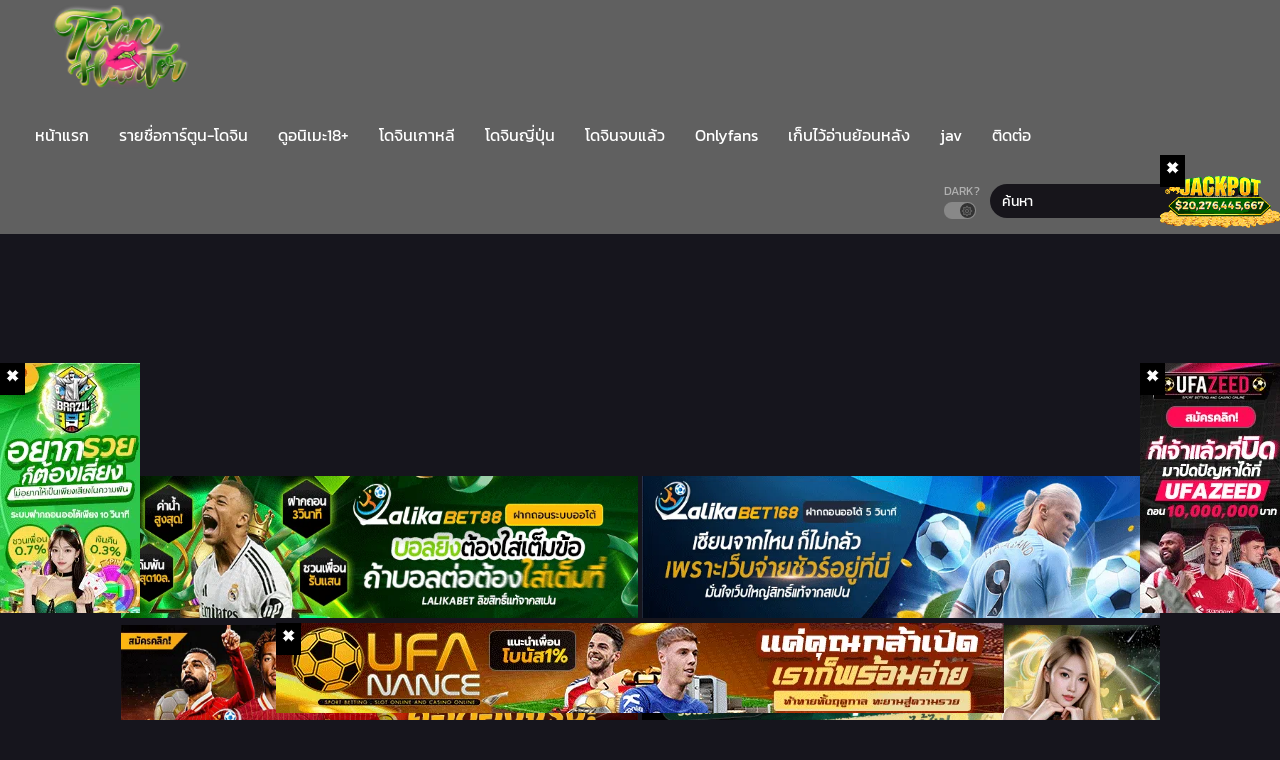

--- FILE ---
content_type: text/html; charset=UTF-8
request_url: https://toonhunter.com/streamer-aunt%E0%B8%95%E0%B8%AD%E0%B8%99%E0%B8%97%E0%B8%B5%E0%B9%88-17/
body_size: 18167
content:
<!DOCTYPE html><html lang="th" prefix="og: https://ogp.me/ns#"><head><meta http-equiv="Content-Type" content="text/html; charset=UTF-8" /><meta name="viewport" content="width=device-width" /><meta name="theme-color" content="#606060"><meta name="msapplication-navbutton-color" content="#606060"><meta name="apple-mobile-web-app-capable" content="yes"><meta name="apple-mobile-web-app-status-bar-style" content="#606060"><div id="fb-root"></div> <script async defer crossorigin="anonymous" src="https://connect.facebook.net/en_US/sdk.js#xfbml=1&version=v17.0" nonce="549443259368787"></script> <title>อ่านโดจิน Streamer Auntตอนที่ 17 แปลไทย | Toonhunter - เว็บอ่านโดจินออนไลน์ เว็บDoujin Manhua มังฮวา มังงะ การ์ตูน18+ แปลไทย</title><meta name="description" content="อ่านโดจิน เรื่อง Streamer Auntตอนที่ 17 แปลไทย ตอนล่าสุด อ่านDoujinฟรี เว็บอ่านการ์ตูน18+ manhwa โดจินภาพสี Hentai เฮ็นไต manhua มังงะเกาหลี จีน ญี่ปุ่น"/><meta name="robots" content="follow, index, max-snippet:-1, max-video-preview:-1, max-image-preview:large"/><link rel="canonical" href="https://toonhunter.com/streamer-aunt%e0%b8%95%e0%b8%ad%e0%b8%99%e0%b8%97%e0%b8%b5%e0%b9%88-17/" /><meta property="og:locale" content="th_TH" /><meta property="og:type" content="article" /><meta property="og:title" content="อ่านโดจิน Streamer Auntตอนที่ 17 แปลไทย | Toonhunter - เว็บอ่านโดจินออนไลน์ เว็บDoujin Manhua มังฮวา มังงะ การ์ตูน18+ แปลไทย" /><meta property="og:description" content="อ่านโดจิน เรื่อง Streamer Auntตอนที่ 17 แปลไทย ตอนล่าสุด อ่านDoujinฟรี เว็บอ่านการ์ตูน18+ manhwa โดจินภาพสี Hentai เฮ็นไต manhua มังงะเกาหลี จีน ญี่ปุ่น" /><meta property="og:url" content="https://toonhunter.com/streamer-aunt%e0%b8%95%e0%b8%ad%e0%b8%99%e0%b8%97%e0%b8%b5%e0%b9%88-17/" /><meta property="og:site_name" content="Toonhunter - อ่านโดจินออนไลน์ Doujin Manhwa เว็บมังฮวา18+" /><meta property="article:section" content="Streamer Aunt" /><meta property="og:image" content="https://bbb.webtoon168.com\/file\/img.toonhunter.com/img/streamer-aunt-29-7-202200388.jpg" /><meta property="og:image:secure_url" content="https://bbb.webtoon168.com\/file\/img.toonhunter.com/img/streamer-aunt-29-7-202200388.jpg" /><meta property="og:image:alt" content="Streamer Auntตอนที่ 17" /><meta name="twitter:card" content="summary_large_image" /><meta name="twitter:title" content="อ่านโดจิน Streamer Auntตอนที่ 17 แปลไทย | Toonhunter - เว็บอ่านโดจินออนไลน์ เว็บDoujin Manhua มังฮวา มังงะ การ์ตูน18+ แปลไทย" /><meta name="twitter:description" content="อ่านโดจิน เรื่อง Streamer Auntตอนที่ 17 แปลไทย ตอนล่าสุด อ่านDoujinฟรี เว็บอ่านการ์ตูน18+ manhwa โดจินภาพสี Hentai เฮ็นไต manhua มังงะเกาหลี จีน ญี่ปุ่น" /><meta name="twitter:image" content="https://bbb.webtoon168.com\/file\/img.toonhunter.com/img/streamer-aunt-29-7-202200388.jpg" /><meta name="twitter:label1" content="Written by" /><meta name="twitter:data1" content="murim-manga" /><meta name="twitter:label2" content="Time to read" /><meta name="twitter:data2" content="Less than a minute" /><link rel='dns-prefetch' href='//cdn.jsdelivr.net' /><link rel='dns-prefetch' href='//fonts.googleapis.com' /><link rel="alternate" title="oEmbed (JSON)" type="application/json+oembed" href="https://toonhunter.com/wp-json/oembed/1.0/embed?url=https%3A%2F%2Ftoonhunter.com%2Fstreamer-aunt%25e0%25b8%2595%25e0%25b8%25ad%25e0%25b8%2599%25e0%25b8%2597%25e0%25b8%25b5%25e0%25b9%2588-17%2F" /><link rel="alternate" title="oEmbed (XML)" type="text/xml+oembed" href="https://toonhunter.com/wp-json/oembed/1.0/embed?url=https%3A%2F%2Ftoonhunter.com%2Fstreamer-aunt%25e0%25b8%2595%25e0%25b8%25ad%25e0%25b8%2599%25e0%25b8%2597%25e0%25b8%25b5%25e0%25b9%2588-17%2F&#038;format=xml" /><style id='wp-img-auto-sizes-contain-inline-css' type='text/css'>img:is([sizes=auto i],[sizes^="auto," i]){contain-intrinsic-size:3000px 1500px}
/*# sourceURL=wp-img-auto-sizes-contain-inline-css */</style><style id='wp-emoji-styles-inline-css' type='text/css'>img.wp-smiley, img.emoji {
		display: inline !important;
		border: none !important;
		box-shadow: none !important;
		height: 1em !important;
		width: 1em !important;
		margin: 0 0.07em !important;
		vertical-align: -0.1em !important;
		background: none !important;
		padding: 0 !important;
	}
/*# sourceURL=wp-emoji-styles-inline-css */</style><style id='classic-theme-styles-inline-css' type='text/css'>/*! This file is auto-generated */
.wp-block-button__link{color:#fff;background-color:#32373c;border-radius:9999px;box-shadow:none;text-decoration:none;padding:calc(.667em + 2px) calc(1.333em + 2px);font-size:1.125em}.wp-block-file__button{background:#32373c;color:#fff;text-decoration:none}
/*# sourceURL=/wp-includes/css/classic-themes.min.css */</style><link rel='stylesheet' id='style-css' href='https://toonhunter.com/wp-content/themes/toonhunter/style.css?ver=2.2.0' type='text/css' media='all' /><link rel='stylesheet' id='ts-lightstyle-css' href='https://toonhunter.com/wp-content/themes/toonhunter/assets/css/lightmode.css?ver=2.2.0' type='text/css' media='all' /><style type="text/css">@font-face {font-family:Kanit;font-style:normal;font-weight:400;src:url(/cf-fonts/s/kanit/5.0.18/vietnamese/400/normal.woff2);unicode-range:U+0102-0103,U+0110-0111,U+0128-0129,U+0168-0169,U+01A0-01A1,U+01AF-01B0,U+0300-0301,U+0303-0304,U+0308-0309,U+0323,U+0329,U+1EA0-1EF9,U+20AB;font-display:swap;}@font-face {font-family:Kanit;font-style:normal;font-weight:400;src:url(/cf-fonts/s/kanit/5.0.18/latin/400/normal.woff2);unicode-range:U+0000-00FF,U+0131,U+0152-0153,U+02BB-02BC,U+02C6,U+02DA,U+02DC,U+0304,U+0308,U+0329,U+2000-206F,U+2074,U+20AC,U+2122,U+2191,U+2193,U+2212,U+2215,U+FEFF,U+FFFD;font-display:swap;}@font-face {font-family:Kanit;font-style:normal;font-weight:400;src:url(/cf-fonts/s/kanit/5.0.18/latin-ext/400/normal.woff2);unicode-range:U+0100-02AF,U+0304,U+0308,U+0329,U+1E00-1E9F,U+1EF2-1EFF,U+2020,U+20A0-20AB,U+20AD-20CF,U+2113,U+2C60-2C7F,U+A720-A7FF;font-display:swap;}@font-face {font-family:Kanit;font-style:normal;font-weight:400;src:url(/cf-fonts/s/kanit/5.0.18/thai/400/normal.woff2);unicode-range:U+0E01-0E5B,U+200C-200D,U+25CC;font-display:swap;}</style><style id='seed-fonts-all-inline-css' type='text/css'>h1, h2, h3, h4, h5, h6, nav, .nav, .menu, button, .button, .btn, .price, ._heading, .wp-block-pullquote blockquote, blockquote, label, legend, .main-info, .info-desc, .entry-title, .listupd .utao .uta .luf{font-family: "Kanit",sans-serif; }body {--s-heading:"Kanit",sans-serif}body {--s-heading-weight:}
/*# sourceURL=seed-fonts-all-inline-css */</style><style type="text/css">@font-face {font-family:Kanit;font-style:normal;font-weight:400;src:url(/cf-fonts/s/kanit/5.0.18/thai/400/normal.woff2);unicode-range:U+0E01-0E5B,U+200C-200D,U+25CC;font-display:swap;}@font-face {font-family:Kanit;font-style:normal;font-weight:400;src:url(/cf-fonts/s/kanit/5.0.18/vietnamese/400/normal.woff2);unicode-range:U+0102-0103,U+0110-0111,U+0128-0129,U+0168-0169,U+01A0-01A1,U+01AF-01B0,U+0300-0301,U+0303-0304,U+0308-0309,U+0323,U+0329,U+1EA0-1EF9,U+20AB;font-display:swap;}@font-face {font-family:Kanit;font-style:normal;font-weight:400;src:url(/cf-fonts/s/kanit/5.0.18/latin-ext/400/normal.woff2);unicode-range:U+0100-02AF,U+0304,U+0308,U+0329,U+1E00-1E9F,U+1EF2-1EFF,U+2020,U+20A0-20AB,U+20AD-20CF,U+2113,U+2C60-2C7F,U+A720-A7FF;font-display:swap;}@font-face {font-family:Kanit;font-style:normal;font-weight:400;src:url(/cf-fonts/s/kanit/5.0.18/latin/400/normal.woff2);unicode-range:U+0000-00FF,U+0131,U+0152-0153,U+02BB-02BC,U+02C6,U+02DA,U+02DC,U+0304,U+0308,U+0329,U+2000-206F,U+2074,U+20AC,U+2122,U+2191,U+2193,U+2212,U+2215,U+FEFF,U+FFFD;font-display:swap;}</style><style id='seed-fonts-body-all-inline-css' type='text/css'>body{font-family: "Kanit",sans-serif; font-size: 16px; line-height: 1.6; }body {--s-body:"Kanit",sans-serif;--s-body-line-height:1.6;}
/*# sourceURL=seed-fonts-body-all-inline-css */</style> <script>var baseurl = "https://toonhunter.com/";
		var ajaxurl = "https://toonhunter.com/wp-admin/admin-ajax.php";
		 
		var max_bookmark = 50;
		 
		var max_history = 10;
		var defaultTheme = "darkmode";</script> <script type="text/javascript" src="https://toonhunter.com/wp-content/themes/toonhunter/assets/js/jquery.min.js?ver=3.5.1" id="jquery-js"></script> <script type="text/javascript" src="https://toonhunter.com/wp-content/themes/toonhunter/assets/js/bookmark.js?ver=2.2.0" id="bookmarks_script-js"></script> <script type="text/javascript" src="https://toonhunter.com/wp-content/themes/toonhunter/assets/js/series-history.js?ver=2.2.0" id="series_history_script-js"></script> <script type="text/javascript" src="https://toonhunter.com/wp-content/themes/toonhunter/assets/js/history.js?ver=2.2.0" id="ts-history_script-js"></script> <script type="text/javascript" src="https://toonhunter.com/wp-content/themes/toonhunter/assets/js/function.js?ver=2.2.0" id="tsfn_scripts-js"></script> <script type="text/javascript" src="https://toonhunter.com/wp-content/themes/toonhunter/assets/js/reading-options.js?ver=2.2.0" id="ts-reading-options-js"></script> <script type="text/javascript" src="https://cdn.jsdelivr.net/npm/intersection-observer@0.7.0/intersection-observer.min.js?ver=7.0" id="tslazyloadpf-js"></script> <script type="text/javascript" src="https://cdn.jsdelivr.net/npm/vanilla-lazyload@17.1.2/dist/lazyload.min.js?ver=17.1.2" id="tslazyload-js"></script> <script type="text/javascript" src="https://toonhunter.com/wp-content/themes/toonhunter/assets/js/nsfw.js?ver=2.2.0" id="ts-nsfw_scripts-js"></script> <link rel="https://api.w.org/" href="https://toonhunter.com/wp-json/" /><link rel="alternate" title="JSON" type="application/json" href="https://toonhunter.com/wp-json/wp/v2/posts/47611" /><link rel="EditURI" type="application/rsd+xml" title="RSD" href="https://toonhunter.com/xmlrpc.php?rsd" /><meta name="generator" content="WordPress 6.9" /><link rel='shortlink' href='https://toonhunter.com/?p=47611' /><style type="text/css">@font-face {font-family:Fira Sans;font-style:normal;font-weight:400;src:url(/cf-fonts/s/fira-sans/5.0.18/cyrillic-ext/400/normal.woff2);unicode-range:U+0460-052F,U+1C80-1C88,U+20B4,U+2DE0-2DFF,U+A640-A69F,U+FE2E-FE2F;font-display:swap;}@font-face {font-family:Fira Sans;font-style:normal;font-weight:400;src:url(/cf-fonts/s/fira-sans/5.0.18/greek-ext/400/normal.woff2);unicode-range:U+1F00-1FFF;font-display:swap;}@font-face {font-family:Fira Sans;font-style:normal;font-weight:400;src:url(/cf-fonts/s/fira-sans/5.0.18/latin/400/normal.woff2);unicode-range:U+0000-00FF,U+0131,U+0152-0153,U+02BB-02BC,U+02C6,U+02DA,U+02DC,U+0304,U+0308,U+0329,U+2000-206F,U+2074,U+20AC,U+2122,U+2191,U+2193,U+2212,U+2215,U+FEFF,U+FFFD;font-display:swap;}@font-face {font-family:Fira Sans;font-style:normal;font-weight:400;src:url(/cf-fonts/s/fira-sans/5.0.18/vietnamese/400/normal.woff2);unicode-range:U+0102-0103,U+0110-0111,U+0128-0129,U+0168-0169,U+01A0-01A1,U+01AF-01B0,U+0300-0301,U+0303-0304,U+0308-0309,U+0323,U+0329,U+1EA0-1EF9,U+20AB;font-display:swap;}@font-face {font-family:Fira Sans;font-style:normal;font-weight:400;src:url(/cf-fonts/s/fira-sans/5.0.18/cyrillic/400/normal.woff2);unicode-range:U+0301,U+0400-045F,U+0490-0491,U+04B0-04B1,U+2116;font-display:swap;}@font-face {font-family:Fira Sans;font-style:normal;font-weight:400;src:url(/cf-fonts/s/fira-sans/5.0.18/greek/400/normal.woff2);unicode-range:U+0370-03FF;font-display:swap;}@font-face {font-family:Fira Sans;font-style:normal;font-weight:400;src:url(/cf-fonts/s/fira-sans/5.0.18/latin-ext/400/normal.woff2);unicode-range:U+0100-02AF,U+0304,U+0308,U+0329,U+1E00-1E9F,U+1EF2-1EFF,U+2020,U+20A0-20AB,U+20AD-20CF,U+2113,U+2C60-2C7F,U+A720-A7FF;font-display:swap;}@font-face {font-family:Fira Sans;font-style:normal;font-weight:500;src:url(/cf-fonts/s/fira-sans/5.0.18/latin-ext/500/normal.woff2);unicode-range:U+0100-02AF,U+0304,U+0308,U+0329,U+1E00-1E9F,U+1EF2-1EFF,U+2020,U+20A0-20AB,U+20AD-20CF,U+2113,U+2C60-2C7F,U+A720-A7FF;font-display:swap;}@font-face {font-family:Fira Sans;font-style:normal;font-weight:500;src:url(/cf-fonts/s/fira-sans/5.0.18/vietnamese/500/normal.woff2);unicode-range:U+0102-0103,U+0110-0111,U+0128-0129,U+0168-0169,U+01A0-01A1,U+01AF-01B0,U+0300-0301,U+0303-0304,U+0308-0309,U+0323,U+0329,U+1EA0-1EF9,U+20AB;font-display:swap;}@font-face {font-family:Fira Sans;font-style:normal;font-weight:500;src:url(/cf-fonts/s/fira-sans/5.0.18/greek-ext/500/normal.woff2);unicode-range:U+1F00-1FFF;font-display:swap;}@font-face {font-family:Fira Sans;font-style:normal;font-weight:500;src:url(/cf-fonts/s/fira-sans/5.0.18/cyrillic-ext/500/normal.woff2);unicode-range:U+0460-052F,U+1C80-1C88,U+20B4,U+2DE0-2DFF,U+A640-A69F,U+FE2E-FE2F;font-display:swap;}@font-face {font-family:Fira Sans;font-style:normal;font-weight:500;src:url(/cf-fonts/s/fira-sans/5.0.18/latin/500/normal.woff2);unicode-range:U+0000-00FF,U+0131,U+0152-0153,U+02BB-02BC,U+02C6,U+02DA,U+02DC,U+0304,U+0308,U+0329,U+2000-206F,U+2074,U+20AC,U+2122,U+2191,U+2193,U+2212,U+2215,U+FEFF,U+FFFD;font-display:swap;}@font-face {font-family:Fira Sans;font-style:normal;font-weight:500;src:url(/cf-fonts/s/fira-sans/5.0.18/greek/500/normal.woff2);unicode-range:U+0370-03FF;font-display:swap;}@font-face {font-family:Fira Sans;font-style:normal;font-weight:500;src:url(/cf-fonts/s/fira-sans/5.0.18/cyrillic/500/normal.woff2);unicode-range:U+0301,U+0400-045F,U+0490-0491,U+04B0-04B1,U+2116;font-display:swap;}@font-face {font-family:Fira Sans;font-style:normal;font-weight:600;src:url(/cf-fonts/s/fira-sans/5.0.18/greek-ext/600/normal.woff2);unicode-range:U+1F00-1FFF;font-display:swap;}@font-face {font-family:Fira Sans;font-style:normal;font-weight:600;src:url(/cf-fonts/s/fira-sans/5.0.18/vietnamese/600/normal.woff2);unicode-range:U+0102-0103,U+0110-0111,U+0128-0129,U+0168-0169,U+01A0-01A1,U+01AF-01B0,U+0300-0301,U+0303-0304,U+0308-0309,U+0323,U+0329,U+1EA0-1EF9,U+20AB;font-display:swap;}@font-face {font-family:Fira Sans;font-style:normal;font-weight:600;src:url(/cf-fonts/s/fira-sans/5.0.18/latin/600/normal.woff2);unicode-range:U+0000-00FF,U+0131,U+0152-0153,U+02BB-02BC,U+02C6,U+02DA,U+02DC,U+0304,U+0308,U+0329,U+2000-206F,U+2074,U+20AC,U+2122,U+2191,U+2193,U+2212,U+2215,U+FEFF,U+FFFD;font-display:swap;}@font-face {font-family:Fira Sans;font-style:normal;font-weight:600;src:url(/cf-fonts/s/fira-sans/5.0.18/latin-ext/600/normal.woff2);unicode-range:U+0100-02AF,U+0304,U+0308,U+0329,U+1E00-1E9F,U+1EF2-1EFF,U+2020,U+20A0-20AB,U+20AD-20CF,U+2113,U+2C60-2C7F,U+A720-A7FF;font-display:swap;}@font-face {font-family:Fira Sans;font-style:normal;font-weight:600;src:url(/cf-fonts/s/fira-sans/5.0.18/cyrillic/600/normal.woff2);unicode-range:U+0301,U+0400-045F,U+0490-0491,U+04B0-04B1,U+2116;font-display:swap;}@font-face {font-family:Fira Sans;font-style:normal;font-weight:600;src:url(/cf-fonts/s/fira-sans/5.0.18/greek/600/normal.woff2);unicode-range:U+0370-03FF;font-display:swap;}@font-face {font-family:Fira Sans;font-style:normal;font-weight:600;src:url(/cf-fonts/s/fira-sans/5.0.18/cyrillic-ext/600/normal.woff2);unicode-range:U+0460-052F,U+1C80-1C88,U+20B4,U+2DE0-2DFF,U+A640-A69F,U+FE2E-FE2F;font-display:swap;}@font-face {font-family:Fira Sans;font-style:normal;font-weight:700;src:url(/cf-fonts/s/fira-sans/5.0.18/cyrillic-ext/700/normal.woff2);unicode-range:U+0460-052F,U+1C80-1C88,U+20B4,U+2DE0-2DFF,U+A640-A69F,U+FE2E-FE2F;font-display:swap;}@font-face {font-family:Fira Sans;font-style:normal;font-weight:700;src:url(/cf-fonts/s/fira-sans/5.0.18/vietnamese/700/normal.woff2);unicode-range:U+0102-0103,U+0110-0111,U+0128-0129,U+0168-0169,U+01A0-01A1,U+01AF-01B0,U+0300-0301,U+0303-0304,U+0308-0309,U+0323,U+0329,U+1EA0-1EF9,U+20AB;font-display:swap;}@font-face {font-family:Fira Sans;font-style:normal;font-weight:700;src:url(/cf-fonts/s/fira-sans/5.0.18/cyrillic/700/normal.woff2);unicode-range:U+0301,U+0400-045F,U+0490-0491,U+04B0-04B1,U+2116;font-display:swap;}@font-face {font-family:Fira Sans;font-style:normal;font-weight:700;src:url(/cf-fonts/s/fira-sans/5.0.18/latin/700/normal.woff2);unicode-range:U+0000-00FF,U+0131,U+0152-0153,U+02BB-02BC,U+02C6,U+02DA,U+02DC,U+0304,U+0308,U+0329,U+2000-206F,U+2074,U+20AC,U+2122,U+2191,U+2193,U+2212,U+2215,U+FEFF,U+FFFD;font-display:swap;}@font-face {font-family:Fira Sans;font-style:normal;font-weight:700;src:url(/cf-fonts/s/fira-sans/5.0.18/greek-ext/700/normal.woff2);unicode-range:U+1F00-1FFF;font-display:swap;}@font-face {font-family:Fira Sans;font-style:normal;font-weight:700;src:url(/cf-fonts/s/fira-sans/5.0.18/greek/700/normal.woff2);unicode-range:U+0370-03FF;font-display:swap;}@font-face {font-family:Fira Sans;font-style:normal;font-weight:700;src:url(/cf-fonts/s/fira-sans/5.0.18/latin-ext/700/normal.woff2);unicode-range:U+0100-02AF,U+0304,U+0308,U+0329,U+1E00-1E9F,U+1EF2-1EFF,U+2020,U+20A0-20AB,U+20AD-20CF,U+2113,U+2C60-2C7F,U+A720-A7FF;font-display:swap;}@font-face {font-family:Fira Sans;font-style:italic;font-weight:400;src:url(/cf-fonts/s/fira-sans/5.0.18/latin-ext/400/italic.woff2);unicode-range:U+0100-02AF,U+0304,U+0308,U+0329,U+1E00-1E9F,U+1EF2-1EFF,U+2020,U+20A0-20AB,U+20AD-20CF,U+2113,U+2C60-2C7F,U+A720-A7FF;font-display:swap;}@font-face {font-family:Fira Sans;font-style:italic;font-weight:400;src:url(/cf-fonts/s/fira-sans/5.0.18/greek-ext/400/italic.woff2);unicode-range:U+1F00-1FFF;font-display:swap;}@font-face {font-family:Fira Sans;font-style:italic;font-weight:400;src:url(/cf-fonts/s/fira-sans/5.0.18/vietnamese/400/italic.woff2);unicode-range:U+0102-0103,U+0110-0111,U+0128-0129,U+0168-0169,U+01A0-01A1,U+01AF-01B0,U+0300-0301,U+0303-0304,U+0308-0309,U+0323,U+0329,U+1EA0-1EF9,U+20AB;font-display:swap;}@font-face {font-family:Fira Sans;font-style:italic;font-weight:400;src:url(/cf-fonts/s/fira-sans/5.0.18/cyrillic/400/italic.woff2);unicode-range:U+0301,U+0400-045F,U+0490-0491,U+04B0-04B1,U+2116;font-display:swap;}@font-face {font-family:Fira Sans;font-style:italic;font-weight:400;src:url(/cf-fonts/s/fira-sans/5.0.18/latin/400/italic.woff2);unicode-range:U+0000-00FF,U+0131,U+0152-0153,U+02BB-02BC,U+02C6,U+02DA,U+02DC,U+0304,U+0308,U+0329,U+2000-206F,U+2074,U+20AC,U+2122,U+2191,U+2193,U+2212,U+2215,U+FEFF,U+FFFD;font-display:swap;}@font-face {font-family:Fira Sans;font-style:italic;font-weight:400;src:url(/cf-fonts/s/fira-sans/5.0.18/greek/400/italic.woff2);unicode-range:U+0370-03FF;font-display:swap;}@font-face {font-family:Fira Sans;font-style:italic;font-weight:400;src:url(/cf-fonts/s/fira-sans/5.0.18/cyrillic-ext/400/italic.woff2);unicode-range:U+0460-052F,U+1C80-1C88,U+20B4,U+2DE0-2DFF,U+A640-A69F,U+FE2E-FE2F;font-display:swap;}@font-face {font-family:Fira Sans;font-style:italic;font-weight:500;src:url(/cf-fonts/s/fira-sans/5.0.18/greek-ext/500/italic.woff2);unicode-range:U+1F00-1FFF;font-display:swap;}@font-face {font-family:Fira Sans;font-style:italic;font-weight:500;src:url(/cf-fonts/s/fira-sans/5.0.18/vietnamese/500/italic.woff2);unicode-range:U+0102-0103,U+0110-0111,U+0128-0129,U+0168-0169,U+01A0-01A1,U+01AF-01B0,U+0300-0301,U+0303-0304,U+0308-0309,U+0323,U+0329,U+1EA0-1EF9,U+20AB;font-display:swap;}@font-face {font-family:Fira Sans;font-style:italic;font-weight:500;src:url(/cf-fonts/s/fira-sans/5.0.18/latin/500/italic.woff2);unicode-range:U+0000-00FF,U+0131,U+0152-0153,U+02BB-02BC,U+02C6,U+02DA,U+02DC,U+0304,U+0308,U+0329,U+2000-206F,U+2074,U+20AC,U+2122,U+2191,U+2193,U+2212,U+2215,U+FEFF,U+FFFD;font-display:swap;}@font-face {font-family:Fira Sans;font-style:italic;font-weight:500;src:url(/cf-fonts/s/fira-sans/5.0.18/greek/500/italic.woff2);unicode-range:U+0370-03FF;font-display:swap;}@font-face {font-family:Fira Sans;font-style:italic;font-weight:500;src:url(/cf-fonts/s/fira-sans/5.0.18/latin-ext/500/italic.woff2);unicode-range:U+0100-02AF,U+0304,U+0308,U+0329,U+1E00-1E9F,U+1EF2-1EFF,U+2020,U+20A0-20AB,U+20AD-20CF,U+2113,U+2C60-2C7F,U+A720-A7FF;font-display:swap;}@font-face {font-family:Fira Sans;font-style:italic;font-weight:500;src:url(/cf-fonts/s/fira-sans/5.0.18/cyrillic-ext/500/italic.woff2);unicode-range:U+0460-052F,U+1C80-1C88,U+20B4,U+2DE0-2DFF,U+A640-A69F,U+FE2E-FE2F;font-display:swap;}@font-face {font-family:Fira Sans;font-style:italic;font-weight:500;src:url(/cf-fonts/s/fira-sans/5.0.18/cyrillic/500/italic.woff2);unicode-range:U+0301,U+0400-045F,U+0490-0491,U+04B0-04B1,U+2116;font-display:swap;}@font-face {font-family:Fira Sans;font-style:italic;font-weight:600;src:url(/cf-fonts/s/fira-sans/5.0.18/greek/600/italic.woff2);unicode-range:U+0370-03FF;font-display:swap;}@font-face {font-family:Fira Sans;font-style:italic;font-weight:600;src:url(/cf-fonts/s/fira-sans/5.0.18/latin-ext/600/italic.woff2);unicode-range:U+0100-02AF,U+0304,U+0308,U+0329,U+1E00-1E9F,U+1EF2-1EFF,U+2020,U+20A0-20AB,U+20AD-20CF,U+2113,U+2C60-2C7F,U+A720-A7FF;font-display:swap;}@font-face {font-family:Fira Sans;font-style:italic;font-weight:600;src:url(/cf-fonts/s/fira-sans/5.0.18/latin/600/italic.woff2);unicode-range:U+0000-00FF,U+0131,U+0152-0153,U+02BB-02BC,U+02C6,U+02DA,U+02DC,U+0304,U+0308,U+0329,U+2000-206F,U+2074,U+20AC,U+2122,U+2191,U+2193,U+2212,U+2215,U+FEFF,U+FFFD;font-display:swap;}@font-face {font-family:Fira Sans;font-style:italic;font-weight:600;src:url(/cf-fonts/s/fira-sans/5.0.18/cyrillic-ext/600/italic.woff2);unicode-range:U+0460-052F,U+1C80-1C88,U+20B4,U+2DE0-2DFF,U+A640-A69F,U+FE2E-FE2F;font-display:swap;}@font-face {font-family:Fira Sans;font-style:italic;font-weight:600;src:url(/cf-fonts/s/fira-sans/5.0.18/greek-ext/600/italic.woff2);unicode-range:U+1F00-1FFF;font-display:swap;}@font-face {font-family:Fira Sans;font-style:italic;font-weight:600;src:url(/cf-fonts/s/fira-sans/5.0.18/vietnamese/600/italic.woff2);unicode-range:U+0102-0103,U+0110-0111,U+0128-0129,U+0168-0169,U+01A0-01A1,U+01AF-01B0,U+0300-0301,U+0303-0304,U+0308-0309,U+0323,U+0329,U+1EA0-1EF9,U+20AB;font-display:swap;}@font-face {font-family:Fira Sans;font-style:italic;font-weight:600;src:url(/cf-fonts/s/fira-sans/5.0.18/cyrillic/600/italic.woff2);unicode-range:U+0301,U+0400-045F,U+0490-0491,U+04B0-04B1,U+2116;font-display:swap;}@font-face {font-family:Fira Sans;font-style:italic;font-weight:700;src:url(/cf-fonts/s/fira-sans/5.0.18/cyrillic/700/italic.woff2);unicode-range:U+0301,U+0400-045F,U+0490-0491,U+04B0-04B1,U+2116;font-display:swap;}@font-face {font-family:Fira Sans;font-style:italic;font-weight:700;src:url(/cf-fonts/s/fira-sans/5.0.18/cyrillic-ext/700/italic.woff2);unicode-range:U+0460-052F,U+1C80-1C88,U+20B4,U+2DE0-2DFF,U+A640-A69F,U+FE2E-FE2F;font-display:swap;}@font-face {font-family:Fira Sans;font-style:italic;font-weight:700;src:url(/cf-fonts/s/fira-sans/5.0.18/latin/700/italic.woff2);unicode-range:U+0000-00FF,U+0131,U+0152-0153,U+02BB-02BC,U+02C6,U+02DA,U+02DC,U+0304,U+0308,U+0329,U+2000-206F,U+2074,U+20AC,U+2122,U+2191,U+2193,U+2212,U+2215,U+FEFF,U+FFFD;font-display:swap;}@font-face {font-family:Fira Sans;font-style:italic;font-weight:700;src:url(/cf-fonts/s/fira-sans/5.0.18/latin-ext/700/italic.woff2);unicode-range:U+0100-02AF,U+0304,U+0308,U+0329,U+1E00-1E9F,U+1EF2-1EFF,U+2020,U+20A0-20AB,U+20AD-20CF,U+2113,U+2C60-2C7F,U+A720-A7FF;font-display:swap;}@font-face {font-family:Fira Sans;font-style:italic;font-weight:700;src:url(/cf-fonts/s/fira-sans/5.0.18/vietnamese/700/italic.woff2);unicode-range:U+0102-0103,U+0110-0111,U+0128-0129,U+0168-0169,U+01A0-01A1,U+01AF-01B0,U+0300-0301,U+0303-0304,U+0308-0309,U+0323,U+0329,U+1EA0-1EF9,U+20AB;font-display:swap;}@font-face {font-family:Fira Sans;font-style:italic;font-weight:700;src:url(/cf-fonts/s/fira-sans/5.0.18/greek-ext/700/italic.woff2);unicode-range:U+1F00-1FFF;font-display:swap;}@font-face {font-family:Fira Sans;font-style:italic;font-weight:700;src:url(/cf-fonts/s/fira-sans/5.0.18/greek/700/italic.woff2);unicode-range:U+0370-03FF;font-display:swap;}@font-face {font-family:Poppins;font-style:normal;font-weight:400;src:url(/cf-fonts/s/poppins/5.0.11/latin-ext/400/normal.woff2);unicode-range:U+0100-02AF,U+0304,U+0308,U+0329,U+1E00-1E9F,U+1EF2-1EFF,U+2020,U+20A0-20AB,U+20AD-20CF,U+2113,U+2C60-2C7F,U+A720-A7FF;font-display:swap;}@font-face {font-family:Poppins;font-style:normal;font-weight:400;src:url(/cf-fonts/s/poppins/5.0.11/latin/400/normal.woff2);unicode-range:U+0000-00FF,U+0131,U+0152-0153,U+02BB-02BC,U+02C6,U+02DA,U+02DC,U+0304,U+0308,U+0329,U+2000-206F,U+2074,U+20AC,U+2122,U+2191,U+2193,U+2212,U+2215,U+FEFF,U+FFFD;font-display:swap;}@font-face {font-family:Poppins;font-style:normal;font-weight:400;src:url(/cf-fonts/s/poppins/5.0.11/devanagari/400/normal.woff2);unicode-range:U+0900-097F,U+1CD0-1CF9,U+200C-200D,U+20A8,U+20B9,U+25CC,U+A830-A839,U+A8E0-A8FF;font-display:swap;}@font-face {font-family:Poppins;font-style:normal;font-weight:500;src:url(/cf-fonts/s/poppins/5.0.11/devanagari/500/normal.woff2);unicode-range:U+0900-097F,U+1CD0-1CF9,U+200C-200D,U+20A8,U+20B9,U+25CC,U+A830-A839,U+A8E0-A8FF;font-display:swap;}@font-face {font-family:Poppins;font-style:normal;font-weight:500;src:url(/cf-fonts/s/poppins/5.0.11/latin-ext/500/normal.woff2);unicode-range:U+0100-02AF,U+0304,U+0308,U+0329,U+1E00-1E9F,U+1EF2-1EFF,U+2020,U+20A0-20AB,U+20AD-20CF,U+2113,U+2C60-2C7F,U+A720-A7FF;font-display:swap;}@font-face {font-family:Poppins;font-style:normal;font-weight:500;src:url(/cf-fonts/s/poppins/5.0.11/latin/500/normal.woff2);unicode-range:U+0000-00FF,U+0131,U+0152-0153,U+02BB-02BC,U+02C6,U+02DA,U+02DC,U+0304,U+0308,U+0329,U+2000-206F,U+2074,U+20AC,U+2122,U+2191,U+2193,U+2212,U+2215,U+FEFF,U+FFFD;font-display:swap;}@font-face {font-family:Poppins;font-style:normal;font-weight:600;src:url(/cf-fonts/s/poppins/5.0.11/devanagari/600/normal.woff2);unicode-range:U+0900-097F,U+1CD0-1CF9,U+200C-200D,U+20A8,U+20B9,U+25CC,U+A830-A839,U+A8E0-A8FF;font-display:swap;}@font-face {font-family:Poppins;font-style:normal;font-weight:600;src:url(/cf-fonts/s/poppins/5.0.11/latin/600/normal.woff2);unicode-range:U+0000-00FF,U+0131,U+0152-0153,U+02BB-02BC,U+02C6,U+02DA,U+02DC,U+0304,U+0308,U+0329,U+2000-206F,U+2074,U+20AC,U+2122,U+2191,U+2193,U+2212,U+2215,U+FEFF,U+FFFD;font-display:swap;}@font-face {font-family:Poppins;font-style:normal;font-weight:600;src:url(/cf-fonts/s/poppins/5.0.11/latin-ext/600/normal.woff2);unicode-range:U+0100-02AF,U+0304,U+0308,U+0329,U+1E00-1E9F,U+1EF2-1EFF,U+2020,U+20A0-20AB,U+20AD-20CF,U+2113,U+2C60-2C7F,U+A720-A7FF;font-display:swap;}@font-face {font-family:Poppins;font-style:normal;font-weight:700;src:url(/cf-fonts/s/poppins/5.0.11/devanagari/700/normal.woff2);unicode-range:U+0900-097F,U+1CD0-1CF9,U+200C-200D,U+20A8,U+20B9,U+25CC,U+A830-A839,U+A8E0-A8FF;font-display:swap;}@font-face {font-family:Poppins;font-style:normal;font-weight:700;src:url(/cf-fonts/s/poppins/5.0.11/latin-ext/700/normal.woff2);unicode-range:U+0100-02AF,U+0304,U+0308,U+0329,U+1E00-1E9F,U+1EF2-1EFF,U+2020,U+20A0-20AB,U+20AD-20CF,U+2113,U+2C60-2C7F,U+A720-A7FF;font-display:swap;}@font-face {font-family:Poppins;font-style:normal;font-weight:700;src:url(/cf-fonts/s/poppins/5.0.11/latin/700/normal.woff2);unicode-range:U+0000-00FF,U+0131,U+0152-0153,U+02BB-02BC,U+02C6,U+02DA,U+02DC,U+0304,U+0308,U+0329,U+2000-206F,U+2074,U+20AC,U+2122,U+2191,U+2193,U+2212,U+2215,U+FEFF,U+FFFD;font-display:swap;}@font-face {font-family:Poppins;font-style:italic;font-weight:400;src:url(/cf-fonts/s/poppins/5.0.11/latin-ext/400/italic.woff2);unicode-range:U+0100-02AF,U+0304,U+0308,U+0329,U+1E00-1E9F,U+1EF2-1EFF,U+2020,U+20A0-20AB,U+20AD-20CF,U+2113,U+2C60-2C7F,U+A720-A7FF;font-display:swap;}@font-face {font-family:Poppins;font-style:italic;font-weight:400;src:url(/cf-fonts/s/poppins/5.0.11/devanagari/400/italic.woff2);unicode-range:U+0900-097F,U+1CD0-1CF9,U+200C-200D,U+20A8,U+20B9,U+25CC,U+A830-A839,U+A8E0-A8FF;font-display:swap;}@font-face {font-family:Poppins;font-style:italic;font-weight:400;src:url(/cf-fonts/s/poppins/5.0.11/latin/400/italic.woff2);unicode-range:U+0000-00FF,U+0131,U+0152-0153,U+02BB-02BC,U+02C6,U+02DA,U+02DC,U+0304,U+0308,U+0329,U+2000-206F,U+2074,U+20AC,U+2122,U+2191,U+2193,U+2212,U+2215,U+FEFF,U+FFFD;font-display:swap;}@font-face {font-family:Poppins;font-style:italic;font-weight:500;src:url(/cf-fonts/s/poppins/5.0.11/latin-ext/500/italic.woff2);unicode-range:U+0100-02AF,U+0304,U+0308,U+0329,U+1E00-1E9F,U+1EF2-1EFF,U+2020,U+20A0-20AB,U+20AD-20CF,U+2113,U+2C60-2C7F,U+A720-A7FF;font-display:swap;}@font-face {font-family:Poppins;font-style:italic;font-weight:500;src:url(/cf-fonts/s/poppins/5.0.11/latin/500/italic.woff2);unicode-range:U+0000-00FF,U+0131,U+0152-0153,U+02BB-02BC,U+02C6,U+02DA,U+02DC,U+0304,U+0308,U+0329,U+2000-206F,U+2074,U+20AC,U+2122,U+2191,U+2193,U+2212,U+2215,U+FEFF,U+FFFD;font-display:swap;}@font-face {font-family:Poppins;font-style:italic;font-weight:500;src:url(/cf-fonts/s/poppins/5.0.11/devanagari/500/italic.woff2);unicode-range:U+0900-097F,U+1CD0-1CF9,U+200C-200D,U+20A8,U+20B9,U+25CC,U+A830-A839,U+A8E0-A8FF;font-display:swap;}@font-face {font-family:Poppins;font-style:italic;font-weight:600;src:url(/cf-fonts/s/poppins/5.0.11/devanagari/600/italic.woff2);unicode-range:U+0900-097F,U+1CD0-1CF9,U+200C-200D,U+20A8,U+20B9,U+25CC,U+A830-A839,U+A8E0-A8FF;font-display:swap;}@font-face {font-family:Poppins;font-style:italic;font-weight:600;src:url(/cf-fonts/s/poppins/5.0.11/latin-ext/600/italic.woff2);unicode-range:U+0100-02AF,U+0304,U+0308,U+0329,U+1E00-1E9F,U+1EF2-1EFF,U+2020,U+20A0-20AB,U+20AD-20CF,U+2113,U+2C60-2C7F,U+A720-A7FF;font-display:swap;}@font-face {font-family:Poppins;font-style:italic;font-weight:600;src:url(/cf-fonts/s/poppins/5.0.11/latin/600/italic.woff2);unicode-range:U+0000-00FF,U+0131,U+0152-0153,U+02BB-02BC,U+02C6,U+02DA,U+02DC,U+0304,U+0308,U+0329,U+2000-206F,U+2074,U+20AC,U+2122,U+2191,U+2193,U+2212,U+2215,U+FEFF,U+FFFD;font-display:swap;}@font-face {font-family:Poppins;font-style:italic;font-weight:700;src:url(/cf-fonts/s/poppins/5.0.11/devanagari/700/italic.woff2);unicode-range:U+0900-097F,U+1CD0-1CF9,U+200C-200D,U+20A8,U+20B9,U+25CC,U+A830-A839,U+A8E0-A8FF;font-display:swap;}@font-face {font-family:Poppins;font-style:italic;font-weight:700;src:url(/cf-fonts/s/poppins/5.0.11/latin-ext/700/italic.woff2);unicode-range:U+0100-02AF,U+0304,U+0308,U+0329,U+1E00-1E9F,U+1EF2-1EFF,U+2020,U+20A0-20AB,U+20AD-20CF,U+2113,U+2C60-2C7F,U+A720-A7FF;font-display:swap;}@font-face {font-family:Poppins;font-style:italic;font-weight:700;src:url(/cf-fonts/s/poppins/5.0.11/latin/700/italic.woff2);unicode-range:U+0000-00FF,U+0131,U+0152-0153,U+02BB-02BC,U+02C6,U+02DA,U+02DC,U+0304,U+0308,U+0329,U+2000-206F,U+2074,U+20AC,U+2122,U+2191,U+2193,U+2212,U+2215,U+FEFF,U+FFFD;font-display:swap;}</style> <script>$(document).ready(function(){
		$(".shme").click(function(){
			$(".mm").toggleClass("shwx");
		});
		$(".srcmob").click(function(){
			$(".minmb").toggleClass("minmbx");
		});
	});</script> <script type="text/javascript">$(document).ready(function(){
	
	//Check to see if the window is top if not then display button
	$(window).scroll(function(){
		if ($(this).scrollTop() > 100) {
			$('.scrollToTop').fadeIn();
		} else {
			$('.scrollToTop').fadeOut();
		}
	});
	
	//Click event to scroll to top
	$('.scrollToTop').click(function(){
		$('html, body').animate({scrollTop : 0},800);
		return false;
	});
	
});</script> <style>.th, .serieslist.pop ul li.topone .limit .bw .ctr,.releases .vl,.scrollToTop,#sidebar #bm-history li a:hover,.hpage a,#footer .footermenu,.footer-az .az-list li a,.main-info .info-desc .spe span:before,.bxcl ul li span.dt a,.bookmark,.commentx #submit,.radiox input:checked ~ .checkmarkx,.advancedsearch button.searchz,.lightmode .nav_apb a:hover,.lista a,.lightmode .lista a:hover,.nextprev a,.disqusmen #commentform #submit, .blogbox .btitle .vl, .bigblogt span a,.big-slider .paging .centerpaging .swiper-pagination span.swiper-pagination-bullet-active {background:#606060} .pagination span.page-numbers.current,.quickfilter .filters .filter.submit button,#sidebar .section .ts-wpop-series-gen .ts-wpop-nav-tabs li.active span,#gallery.owl-loaded .owl-dots .owl-dot.active span,.bs.stylefiv .bsx .chfiv li a:hover,.bs.stylesix .bsx .chfiv li a:hover {background:#606060 !important} 
	#sidebar .section #searchform #searchsubmit,.series-gen .nav-tabs li.active a,.lastend .inepcx a,.nav_apb a:hover,#top-menu li a:hover,.readingnav.rnavbot .readingnavbot .readingbar .readingprogress,.lightmode .main-info .info-desc .wd-full .mgen a:hover,.lightmode .bxcl ul li .chbox:hover,.lightmode ul.taxindex li a:hover,.comment-list .comment-body .reply a:hover,.topmobile,.bxcl ul::-webkit-scrollbar-thumb,.lightmode .slider:before,.quickfilter .filters .filter .genrez::-webkit-scrollbar-thumb,.hothome .releases,.lightmode .seriestucon .seriestucont .seriestucontr .seriestugenre a:hover,.bloglist .blogbox .innerblog .thumb .btags,.slidernom2 .mainslider .limit .sliderinfo .sliderinfolimit .start-reading span:hover,.lightmode .bixbox .bvlcen .bvl,.tsfront .headfront .fsearch #submit,.tsfront .headfront .fhomebutton a,.section .wp-block-search .wp-block-search__button {background:#606060} 
	.lightmode #sidebar .section h4, .lightmode .serieslist ul li .ctr,.listupd .utao .uta .luf ul li,.lightmode .bs .bsx:hover .tt,.soralist ul,a:hover,.lightmode .blogbox .btitle h3,.lightmode .blogbox .btitle h1,.bxcl ul li .lchx a:visited, .listupd .utao .uta .luf ul li a:visited,.lightmode .pagination a:hover,.lightmode a:hover,#sidebar .serieslist ul li .leftseries h2 a:hover,.bs.styletere .epxs,.bxcl ul li .dt a,.lightmode .main-info .info-desc .wd-full .mgen a,.lightmode #sidebar .serieslist ul li .leftseries h2 a:hover,.comment-list .comment-body .reply a,.bxcl ul li .eph-num a:visited,.headpost .allc a,.lightmode .seriestucon .seriestucont .seriestucontr .seriestugenre a,.bs.stylesix .bsx .chfiv li a,.bs.stylefor .bsx a:visited .bigor .adds .epxs,.bs.stylefiv .bsx .chfiv li a:visited .fivchap,.stylesven .sveninner .svenbottom .svenmetabot .svenchapters li a:visited,.listupd .utao.stylegg .uta .luf ul li a:visited .eggchap,.lightmode .listupd .utao.stylegg .uta .luf ul li a:visited .eggchap,.lightmode .serieslist ul li .leftseries span a {color:#606060} 
	.bxcl ul li .lchx a:visited, .listupd .utao .uta .luf ul li a:visited,.bs.stylesix .bsx .chfiv li a {color:#606060 !important} 
	.lightmode .serieslist ul li .ctr,.advancedsearch button.searchz,.lista a,.lightmode .lista a:hover,.blogbox .boxlist .bma .bmb .bmba, .page.blog .thumb,#sidebar .section #searchform #searchsubmit,.lightmode .main-info .info-desc .wd-full .mgen a,.lightmode .bxcl ul li .chbox:hover, .comment-list .comment-body .reply a,.lightmode .seriestucon .seriestucont .seriestucontr .seriestugenre a,.slidernom2 .mainslider .limit .sliderinfo .sliderinfolimit .start-reading span:hover,.section .wp-block-search .wp-block-search__button {border-color:#606060}
	.bs.stylesix .bsx .chfiv li a:before {content: "";background: #606060;opacity: 0.2;position: absolute;display: block;left: 0;right: 0;top: 0;bottom: 0;border-radius: 10px;}
	.bs.stylesix .bsx .chfiv li a{background:none !important;}
	.slider.round:before{background: #333;}
	.hpage a:hover,.bs.stylefiv .bsx .chfiv li a:hover,.bs.stylesix .bsx .chfiv li a:hover{color:#FFF !important;}
	@media only screen and (max-width:800px) {
		.lightmode.black .th, .lightmode .th, .th, .surprise{background:#606060} 
		#main-menu {background: rgba(28,28,28,0.95);}
	}</style><style>@media only screen and (max-width:570px) {
		#floatcenter,#teaser1,#teaser2,#teaserbottom,#teaser4{display:none;}
	}</style> <script type="text/javascript">var sf_templates = "<a href=\"{search_url_escaped}\">View All Results<\/a>";
                var sf_position = '0';
                var sf_input = '.search-live';
                jQuery(document).ready(function(){
                    jQuery(sf_input).ajaxyLiveSearch({"expand":false,"searchUrl":"https:\/\/toonhunter.com\/?s=%s","text":"\u0e04\u0e49\u0e19\u0e2b\u0e32","delay":500,"iwidth":180,"width":350,"ajaxUrl":"https:\/\/toonhunter.com\/wp-admin\/admin-ajax.php","rtl":0});
                    jQuery(".live-search_ajaxy-selective-input").keyup(function() {
                        var width = jQuery(this).val().length * 8;
                        if(width < 50) {
                            width = 50;
                        }
                        jQuery(this).width(width);
                    });
                    jQuery(".live-search_ajaxy-selective-search").click(function() {
                        jQuery(this).find(".live-search_ajaxy-selective-input").focus();
                    });
                    jQuery(".live-search_ajaxy-selective-close").click(function() {
                        jQuery(this).parent().remove();
                    });
                });</script> <link rel="icon" href="https://toonhunter.com/wp-content/uploads/2022/09/cropped-Toonhuntergreen-32x32.png" sizes="32x32" /><link rel="icon" href="https://toonhunter.com/wp-content/uploads/2022/09/cropped-Toonhuntergreen-192x192.png" sizes="192x192" /><link rel="apple-touch-icon" href="https://toonhunter.com/wp-content/uploads/2022/09/cropped-Toonhuntergreen-180x180.png" /><meta name="msapplication-TileImage" content="https://toonhunter.com/wp-content/uploads/2022/09/cropped-Toonhuntergreen-270x270.png" /><style type="text/css" id="wp-custom-css">.main-info .info-left .thumb img {
    width: 100%;
    box-shadow: 0 5px 20px rgb(235 38 38);
    border-radius: 10px;
}
.bs.stylefor .bsx .limit {
    padding: 130% 0 0;
}
.bs.stylefor .bsx {
    border: 3px
 solid #9b7de9;
    border-radius: 5px;
}
.bxcl ul li .chbox {
    overflow: hidden;
    padding: 5px 10px;
    border: 2px solid #24a14a;
    font-size: 14px;
    margin: 0 5px;
    margin-bottom: 10px;
    position: relative;
    border-radius: 5px;
}
.bxcl ul {
    padding: 0;
    list-style: none;
    margin: 0;
    margin-left: -5px;
    overflow: auto;
    max-height: 297px;
    max-height: max-content ! important;
}
.bs.stylefiv .bsx .chfiv li span {
    margin-left: 30px;
    font-size: 11px;
    font-weight: 500;
    color: #999;
}
.bs.stylefor .bsx .bigor .adds .epxs {
    background: #b92323;
    text-align: center;
    border-radius: 5px;
    padding: 5px;
    color: #CCC;
}
.main-info .info-left .thumb {
	max-width: 250px;
}
.logos img {
    max-height: 150px;
}
.wbnn{position:fixed;top:300px;z-index:999999;display:none}.wbnn .wbnn-close{position:absolute;width:25px;height:25px;top:-12px;background:url(https://1.bp.blogspot.com/-2a1NCQ1typI/YSkgP45o5XI/AAAAAAAAzJw/xI-Uoe3-Q8UzqMDwRUuRCea5lGYMv1eZQCLcBGAsYHQ/s0/801fc7b1d350c6fc17ce01b766fecc79.png),no-repeat;background-size:25px 25px}.wbnn img{width:100px;height:auto}.w-bnn-bottom{bottom:0;top:unset;left:270px}.w-bnn-bottom img{width:auto;height:74px}.w-bnn-bottom .wbnn-close{right:-12px}.w-bnn-left{left:20px}.w-bnn-right{right:20px}.w-bnn-left .wbnn-close{left:-12px}.w-bnn-right .wbnn-close{right:-12px}
.bs .bsx .limit img {
    width: 100%;
    height: auto;
    top: 0;
    border-radius: 10px;
    position: absolute;
}
.bs.stylefiv .bsx .chfiv li {
    overflow: hidden;
    white-space: nowrap;
    text-overflow: ellipsis;
    margin-bottom: 5px;
    border: 2px solid #24a14a;
    border-radius: 25px;
}
.releases {
    position: relative;
    display: flex;
    justify-content: space-between;
    align-items: baseline;
    border-bottom: 2px solid #edb3b3;
    padding: 8px 15px;
}
.hothome.full .bs:nth-child(4) {
display:block
}
.hothome.full .bs:nth-child(5) {
display:block
}
.hothome.full .bs:nth-child(6) {
display:block
}
.bs.stylefiv .bsx .bigor {
    height: 130px;
}
.th .centernav {
    margin: 0 auto;
    max-width: 1400px;
    padding: 0 20px;
}
.bxcl ul li .lchx a:visited, .listupd .utao .uta .luf ul li a:visited, .bs.stylefiv .bsx .chfiv li a {
    color: #E0FFFF !important;
}
#footer {
    margin-top: 30px;
    text-align: center;
    line-height: 20px;
    padding: 0;
    font-size: 13px;
    color: #fff;
    background: #222;
    /* position: absolute; */
    width: 100%;
    bottom: 0;
}
.listupd .typename.Comic {
    background: #00aff0;
}
#sidebar .section #searchform #searchsubmit, .series-gen .nav-tabs li.active a, .lastend .inepcx a, .nav_apb a:hover, #top-menu li a:hover, .readingnav.rnavbot .readingnavbot .readingbar .readingprogress, .lightmode .main-info .info-desc .wd-full .mgen a:hover, .lightmode .bxcl ul li .chbox:hover, .lightmode ul.taxindex li a:hover, .comment-list .comment-body .reply a:hover, .topmobile, .bxcl ul::-webkit-scrollbar-thumb, .lightmode .slider:before, .quickfilter .filters .filter .genrez::-webkit-scrollbar-thumb, .hothome .releases, .lightmode .seriestucon .seriestucont .seriestucontr .seriestugenre a:hover, .bloglist .blogbox .innerblog .thumb .btags {
    background: #24a14a;
}
.fontSize {
    margin: 0 auto;
    max-width: 1142px;
    text-align: center;
    margin-bottom: 15px;
    display: none;
}
.bs .bsx .limit .novelabel, .listupd .utao.styletwo .uta .imgu .novelabel {
    position: absolute;
    z-index: 1;
    bottom: 5px;
    left: 5px;
    background: #eb0439;
    color: rgba(255,255,255,.8);
    font-weight: 700;
    font-size: 10px;
    padding: 2px 5px;
    border-radius: 3px;
    text-transform: uppercase;
}

.th-ban{
	text-align: center;
}

@media only screen and (max-width: 620px){
	.th-ban img {
		width: 100% !important;
	}
}

.th-ban img {
    width: 45%;
}
#footer {
    margin-top: 30px;
    text-align: center;
    line-height: 20px;
    padding: 0;
    font-size: 13px;
    color: #fff;
    background: #222;
    position: inherit;
    width: 100%;
    bottom: 0;
}

.vad{
	text-align: center;
}

@media (min-width: 1200px) {
	.col-xl-6 {
		-ms-flex: 0 0 50%;
		flex: 0 0 50%;
		max-width: 50%;
	}
}

@media (min-width: 992px)
{
	.col-lg-6 {
		-ms-flex: 0 0 50%;
		flex: 0 0 50%;
		max-width: 50%;
	}
}

.th-ban .row {
	display: -ms-flexbox;
	display: flex;
	-ms-flex-wrap: wrap;
	flex-wrap: wrap;
}


 .col-lg-6 .image-responsive-main-top{
	width: 100% !important;
}

.fb-comments iframe {
    background: #fff; /* ตั้งค่าแบ็กกราวด์ของ iframe เป็นสีดำ */
    color: #fff; /* ตั้งค่าตัวหนังสือเป็นสีขาว */
}</style><style id='global-styles-inline-css' type='text/css'>:root{--wp--preset--aspect-ratio--square: 1;--wp--preset--aspect-ratio--4-3: 4/3;--wp--preset--aspect-ratio--3-4: 3/4;--wp--preset--aspect-ratio--3-2: 3/2;--wp--preset--aspect-ratio--2-3: 2/3;--wp--preset--aspect-ratio--16-9: 16/9;--wp--preset--aspect-ratio--9-16: 9/16;--wp--preset--color--black: #000000;--wp--preset--color--cyan-bluish-gray: #abb8c3;--wp--preset--color--white: #ffffff;--wp--preset--color--pale-pink: #f78da7;--wp--preset--color--vivid-red: #cf2e2e;--wp--preset--color--luminous-vivid-orange: #ff6900;--wp--preset--color--luminous-vivid-amber: #fcb900;--wp--preset--color--light-green-cyan: #7bdcb5;--wp--preset--color--vivid-green-cyan: #00d084;--wp--preset--color--pale-cyan-blue: #8ed1fc;--wp--preset--color--vivid-cyan-blue: #0693e3;--wp--preset--color--vivid-purple: #9b51e0;--wp--preset--gradient--vivid-cyan-blue-to-vivid-purple: linear-gradient(135deg,rgb(6,147,227) 0%,rgb(155,81,224) 100%);--wp--preset--gradient--light-green-cyan-to-vivid-green-cyan: linear-gradient(135deg,rgb(122,220,180) 0%,rgb(0,208,130) 100%);--wp--preset--gradient--luminous-vivid-amber-to-luminous-vivid-orange: linear-gradient(135deg,rgb(252,185,0) 0%,rgb(255,105,0) 100%);--wp--preset--gradient--luminous-vivid-orange-to-vivid-red: linear-gradient(135deg,rgb(255,105,0) 0%,rgb(207,46,46) 100%);--wp--preset--gradient--very-light-gray-to-cyan-bluish-gray: linear-gradient(135deg,rgb(238,238,238) 0%,rgb(169,184,195) 100%);--wp--preset--gradient--cool-to-warm-spectrum: linear-gradient(135deg,rgb(74,234,220) 0%,rgb(151,120,209) 20%,rgb(207,42,186) 40%,rgb(238,44,130) 60%,rgb(251,105,98) 80%,rgb(254,248,76) 100%);--wp--preset--gradient--blush-light-purple: linear-gradient(135deg,rgb(255,206,236) 0%,rgb(152,150,240) 100%);--wp--preset--gradient--blush-bordeaux: linear-gradient(135deg,rgb(254,205,165) 0%,rgb(254,45,45) 50%,rgb(107,0,62) 100%);--wp--preset--gradient--luminous-dusk: linear-gradient(135deg,rgb(255,203,112) 0%,rgb(199,81,192) 50%,rgb(65,88,208) 100%);--wp--preset--gradient--pale-ocean: linear-gradient(135deg,rgb(255,245,203) 0%,rgb(182,227,212) 50%,rgb(51,167,181) 100%);--wp--preset--gradient--electric-grass: linear-gradient(135deg,rgb(202,248,128) 0%,rgb(113,206,126) 100%);--wp--preset--gradient--midnight: linear-gradient(135deg,rgb(2,3,129) 0%,rgb(40,116,252) 100%);--wp--preset--font-size--small: 13px;--wp--preset--font-size--medium: 20px;--wp--preset--font-size--large: 36px;--wp--preset--font-size--x-large: 42px;--wp--preset--spacing--20: 0.44rem;--wp--preset--spacing--30: 0.67rem;--wp--preset--spacing--40: 1rem;--wp--preset--spacing--50: 1.5rem;--wp--preset--spacing--60: 2.25rem;--wp--preset--spacing--70: 3.38rem;--wp--preset--spacing--80: 5.06rem;--wp--preset--shadow--natural: 6px 6px 9px rgba(0, 0, 0, 0.2);--wp--preset--shadow--deep: 12px 12px 50px rgba(0, 0, 0, 0.4);--wp--preset--shadow--sharp: 6px 6px 0px rgba(0, 0, 0, 0.2);--wp--preset--shadow--outlined: 6px 6px 0px -3px rgb(255, 255, 255), 6px 6px rgb(0, 0, 0);--wp--preset--shadow--crisp: 6px 6px 0px rgb(0, 0, 0);}:where(.is-layout-flex){gap: 0.5em;}:where(.is-layout-grid){gap: 0.5em;}body .is-layout-flex{display: flex;}.is-layout-flex{flex-wrap: wrap;align-items: center;}.is-layout-flex > :is(*, div){margin: 0;}body .is-layout-grid{display: grid;}.is-layout-grid > :is(*, div){margin: 0;}:where(.wp-block-columns.is-layout-flex){gap: 2em;}:where(.wp-block-columns.is-layout-grid){gap: 2em;}:where(.wp-block-post-template.is-layout-flex){gap: 1.25em;}:where(.wp-block-post-template.is-layout-grid){gap: 1.25em;}.has-black-color{color: var(--wp--preset--color--black) !important;}.has-cyan-bluish-gray-color{color: var(--wp--preset--color--cyan-bluish-gray) !important;}.has-white-color{color: var(--wp--preset--color--white) !important;}.has-pale-pink-color{color: var(--wp--preset--color--pale-pink) !important;}.has-vivid-red-color{color: var(--wp--preset--color--vivid-red) !important;}.has-luminous-vivid-orange-color{color: var(--wp--preset--color--luminous-vivid-orange) !important;}.has-luminous-vivid-amber-color{color: var(--wp--preset--color--luminous-vivid-amber) !important;}.has-light-green-cyan-color{color: var(--wp--preset--color--light-green-cyan) !important;}.has-vivid-green-cyan-color{color: var(--wp--preset--color--vivid-green-cyan) !important;}.has-pale-cyan-blue-color{color: var(--wp--preset--color--pale-cyan-blue) !important;}.has-vivid-cyan-blue-color{color: var(--wp--preset--color--vivid-cyan-blue) !important;}.has-vivid-purple-color{color: var(--wp--preset--color--vivid-purple) !important;}.has-black-background-color{background-color: var(--wp--preset--color--black) !important;}.has-cyan-bluish-gray-background-color{background-color: var(--wp--preset--color--cyan-bluish-gray) !important;}.has-white-background-color{background-color: var(--wp--preset--color--white) !important;}.has-pale-pink-background-color{background-color: var(--wp--preset--color--pale-pink) !important;}.has-vivid-red-background-color{background-color: var(--wp--preset--color--vivid-red) !important;}.has-luminous-vivid-orange-background-color{background-color: var(--wp--preset--color--luminous-vivid-orange) !important;}.has-luminous-vivid-amber-background-color{background-color: var(--wp--preset--color--luminous-vivid-amber) !important;}.has-light-green-cyan-background-color{background-color: var(--wp--preset--color--light-green-cyan) !important;}.has-vivid-green-cyan-background-color{background-color: var(--wp--preset--color--vivid-green-cyan) !important;}.has-pale-cyan-blue-background-color{background-color: var(--wp--preset--color--pale-cyan-blue) !important;}.has-vivid-cyan-blue-background-color{background-color: var(--wp--preset--color--vivid-cyan-blue) !important;}.has-vivid-purple-background-color{background-color: var(--wp--preset--color--vivid-purple) !important;}.has-black-border-color{border-color: var(--wp--preset--color--black) !important;}.has-cyan-bluish-gray-border-color{border-color: var(--wp--preset--color--cyan-bluish-gray) !important;}.has-white-border-color{border-color: var(--wp--preset--color--white) !important;}.has-pale-pink-border-color{border-color: var(--wp--preset--color--pale-pink) !important;}.has-vivid-red-border-color{border-color: var(--wp--preset--color--vivid-red) !important;}.has-luminous-vivid-orange-border-color{border-color: var(--wp--preset--color--luminous-vivid-orange) !important;}.has-luminous-vivid-amber-border-color{border-color: var(--wp--preset--color--luminous-vivid-amber) !important;}.has-light-green-cyan-border-color{border-color: var(--wp--preset--color--light-green-cyan) !important;}.has-vivid-green-cyan-border-color{border-color: var(--wp--preset--color--vivid-green-cyan) !important;}.has-pale-cyan-blue-border-color{border-color: var(--wp--preset--color--pale-cyan-blue) !important;}.has-vivid-cyan-blue-border-color{border-color: var(--wp--preset--color--vivid-cyan-blue) !important;}.has-vivid-purple-border-color{border-color: var(--wp--preset--color--vivid-purple) !important;}.has-vivid-cyan-blue-to-vivid-purple-gradient-background{background: var(--wp--preset--gradient--vivid-cyan-blue-to-vivid-purple) !important;}.has-light-green-cyan-to-vivid-green-cyan-gradient-background{background: var(--wp--preset--gradient--light-green-cyan-to-vivid-green-cyan) !important;}.has-luminous-vivid-amber-to-luminous-vivid-orange-gradient-background{background: var(--wp--preset--gradient--luminous-vivid-amber-to-luminous-vivid-orange) !important;}.has-luminous-vivid-orange-to-vivid-red-gradient-background{background: var(--wp--preset--gradient--luminous-vivid-orange-to-vivid-red) !important;}.has-very-light-gray-to-cyan-bluish-gray-gradient-background{background: var(--wp--preset--gradient--very-light-gray-to-cyan-bluish-gray) !important;}.has-cool-to-warm-spectrum-gradient-background{background: var(--wp--preset--gradient--cool-to-warm-spectrum) !important;}.has-blush-light-purple-gradient-background{background: var(--wp--preset--gradient--blush-light-purple) !important;}.has-blush-bordeaux-gradient-background{background: var(--wp--preset--gradient--blush-bordeaux) !important;}.has-luminous-dusk-gradient-background{background: var(--wp--preset--gradient--luminous-dusk) !important;}.has-pale-ocean-gradient-background{background: var(--wp--preset--gradient--pale-ocean) !important;}.has-electric-grass-gradient-background{background: var(--wp--preset--gradient--electric-grass) !important;}.has-midnight-gradient-background{background: var(--wp--preset--gradient--midnight) !important;}.has-small-font-size{font-size: var(--wp--preset--font-size--small) !important;}.has-medium-font-size{font-size: var(--wp--preset--font-size--medium) !important;}.has-large-font-size{font-size: var(--wp--preset--font-size--large) !important;}.has-x-large-font-size{font-size: var(--wp--preset--font-size--x-large) !important;}
/*# sourceURL=global-styles-inline-css */</style><link rel='stylesheet' id='ts-fontawesome-css' href='https://toonhunter.com/wp-content/themes/toonhunter/assets/css/font-awesome.min.css?ver=5.13.0' type='text/css' media='all' /></head><body class="darkmode black" itemscope="itemscope" itemtype="http://schema.org/WebPage"> <script>ts_darkmode.init();</script> <div class="mainholder"><div class="th"><div class="centernav bound"><div class="shme"><i class="fa fa-bars" aria-hidden="true"></i></div><header role="banner" itemscope itemtype="http://schema.org/WPHeader"><div class="site-branding logox">
<span class="logos">
<a title="Toonhunter &#8211; อ่านโดจินออนไลน์ Doujin Manhwa เว็บมังฮวา18+ - เว็บอ่านโดจินแปลไทย Manhwa มังงะ Manga มังฮวา18+ Hentai เฮ็นไท โดจินภาพสี โดจินเกาหลี  แอพอ่านฟรี" itemprop="url" href="https://toonhunter.com/"><img src="https://toonhunter.com/wp-content/uploads/2022/09/Toonhuntergreen.png.webp" width="195" height="50" alt="Toonhunter &#8211; อ่านโดจินออนไลน์ Doujin Manhwa เว็บมังฮวา18+ - เว็บอ่านโดจินแปลไทย Manhwa มังงะ Manga มังฮวา18+ Hentai เฮ็นไท โดจินภาพสี โดจินเกาหลี  แอพอ่านฟรี"><span class="hdl">Toonhunter &#8211; อ่านโดจินออนไลน์ Doujin Manhwa เว็บมังฮวา18+</span></a>
</span><meta itemprop="name" content="Toonhunter &#8211; อ่านโดจินออนไลน์ Doujin Manhwa เว็บมังฮวา18+" /></div></header><nav id="main-menu" class="mm">
<span itemscope="itemscope" itemtype="http://schema.org/SiteNavigationElement" role="navigation"><ul id="menu-main" class="menu"><li id="menu-item-15" class="menu-item menu-item-type-custom menu-item-object-custom menu-item-home menu-item-15"><a href="https://toonhunter.com" itemprop="url"><span itemprop="name">หน้าแรก</span></a></li><li id="menu-item-16" class="menu-item menu-item-type-custom menu-item-object-custom menu-item-16"><a href="https://toonhunter.com/manga/" itemprop="url"><span itemprop="name">รายชื่อการ์ตูน-โดจิน</span></a></li><li id="menu-item-56843" class="menu-item menu-item-type-custom menu-item-object-custom menu-item-56843"><a href="https://toonhunter.com/manga/?order=title&#038;type=Novel" itemprop="url"><span itemprop="name">ดูอนิเมะ18+</span></a></li><li id="menu-item-13655" class="menu-item menu-item-type-custom menu-item-object-custom menu-item-13655"><a href="https://toonhunter.com/manga/?status=&#038;type=manhwa&#038;order=" itemprop="url"><span itemprop="name">โดจินเกาหลี</span></a></li><li id="menu-item-18547" class="menu-item menu-item-type-custom menu-item-object-custom menu-item-18547"><a href="https://toonhunter.com/manga/?status=&#038;type=manga&#038;order=" itemprop="url"><span itemprop="name">โดจินญี่ปุ่น</span></a></li><li id="menu-item-18548" class="menu-item menu-item-type-custom menu-item-object-custom menu-item-18548"><a href="https://toonhunter.com/manga/?status=completed&#038;type=" itemprop="url"><span itemprop="name">โดจินจบแล้ว</span></a></li><li id="menu-item-50982" class="menu-item menu-item-type-custom menu-item-object-custom menu-item-50982"><a href="https://toonhunter.com/genres/onlyfans/" itemprop="url"><span itemprop="name">Onlyfans</span></a></li><li id="menu-item-37" class="menu-item menu-item-type-post_type menu-item-object-page menu-item-37"><a href="https://toonhunter.com/bookmark/" itemprop="url"><span itemprop="name">เก็บไว้อ่านย้อนหลัง</span></a></li><li id="menu-item-63449" class="menu-item menu-item-type-custom menu-item-object-custom menu-item-63449"><a href="https://jav-1688.com/" itemprop="url"><span itemprop="name">jav</span></a></li><li id="menu-item-109539" class="menu-item menu-item-type-post_type menu-item-object-page menu-item-109539"><a href="https://toonhunter.com/contact/" itemprop="url"><span itemprop="name">ติดต่อ</span></a></li></ul>		</span><div class="clear"></div></nav><div class="searchx minmb"><form action="https://toonhunter.com/" id="form" method="get" itemprop="potentialAction" itemscope itemtype="http://schema.org/SearchAction"><meta itemprop="target" content="https://toonhunter.com/?s={query}"/>
<input id="s" itemprop="query-input" class="search-live" type="text" placeholder="ค้นหา" name="s"/>
<button type="submit" id="submit" aria-label="search"><i class="fas fa-search" aria-hidden="true"></i></button><div class="srcmob srccls"><i class="fas fa-times-circle"></i></div></form></div><div class="srcmob"><i class="fas fa-search" aria-hidden="true"></i></div><div id="thememode">
<span class="xt">Dark?</span>
<span id="switchtext">Switch Mode</span>
<label class="switch">
<input type="checkbox" aria-labelledby="switchtext">
<span class="slider round"></span>
</label></div> <script>if (localStorage.getItem("thememode") == null){
				if (defaultTheme == "lightmode"){
					jQuery("#thememode input[type='checkbox']").prop('checked', false);
				}else{
					jQuery("#thememode input[type='checkbox']").prop('checked', true);
				}
			}else if (localStorage.getItem("thememode") == "lightmode"){
				jQuery("#thememode input[type='checkbox']").prop('checked', false);
			}else{
				jQuery("#thememode input[type='checkbox']").prop('checked', true);
			}</script> </div><div class="clear"></div></div><div id="content" class="readercontent"><div class="blox mlb kln"><div class="th-ban text-center"><div class="adsok" data-publisher="46775f02-be03-4cf1-8b72-caba175ba167" data-size="e96f940b-6ab4-4743-8708-3a4fa65f7aee" style="display: inline-block; position: relative; overflow: hidden; width: 728px; height: 200px;"></div> <script src="https://publisher.adsok.co/advertisement.js"></script> <a href="https://ibit.ly/lalika88" rel="nofollow">
<img class="image-responsive-main-top loading" src="https://image.cdend.com/wp-content/uploads/2024/03/728x200-lalikabet88.gif" alt="lalikabet88" data-was-processed="true">
</a>
<a href="https://ibit.ly/lalika168" rel="nofollow">
<img class="image-responsive-main-top loading" src="https://image.cdend.com/wp-content/uploads/2024/03/728x200-lalikabet168.gif" alt="lalikabet168" data-was-processed="true">
</a>
<a href="https://ibit.ly/lalika66" rel="nofollow">
<img class="image-responsive-main-top loading" src="https://image.cdend.com/wp-content/uploads/2024/05/728x200-lalikabet66.gif" alt="lalikabet66" data-was-processed="true">
</a>
<a href="https://ibit.ly/sagame66" rel="nofollow">
<img class="image-responsive-main-top loading" src="https://image.cdend.com/wp-content/uploads/2024/03/728x200-SAGAME66.gif" alt="คาสิโนสด" rel="nofollow" data-was-processed="true">
</a>
<a href="https://ibit.ly/boston777" rel="nofollow">
<img class="image-responsive-main-top loading" src="https://image.cdend.com/wp-content/uploads/2024/03/728x200-boston777.gif" alt="boston777" data-was-processed="true">
</a>
<a href="https://ibit.ly/lockdown168" rel="nofollow">
<img class="image-responsive-main-top loading" src="https://image.cdend.com/wp-content/uploads/2024/03/728x200-Lockdown168.gif" alt="คาสิโนออนไลน์" data-was-processed="true">
</a>
<a href="https://ibit.ly/ufanance" rel="nofollow">
<img class="image-responsive-main-top" src="https://image.cdend.com/wp-content/uploads/2024/03/728x200-ufanance.gif" alt="เว็บแทงบอล" data-was-processed="true">
</a>
<a href="https://ibit.ly/hydra88" rel="nofollow">
<img class="image-responsive-main-top" src="https://image.cdend.com/wp-content/uploads/2024/03/728x200-Hydra888.gif" alt="บาคาร่า" data-was-processed="true">
</a>
<a href="https://ibit.ly/kingdom66" rel="nofollow">
<img class="image-responsive-main-top loading" src="https://image.cdend.com/wp-content/uploads/2024/03/728x200-kingdom66.gif" alt="บาคาร่าออนไลน์" data-was-processed="true">
</a>
<a href="https://ibit.ly/kingdom66" rel="nofollow">
<img class="image-responsive-main-top loading" src="https://image.cdend.com/wp-content/uploads/2024/03/728x200-panama888.gif" alt="สมัครบาคาร่าออนไลน์" data-was-processed="true">
</a>
<a href="https://ibit.ly/lotto432" rel="nofollow">
<img class="image-responsive-main-top loaded" src="https://image.cdend.com/wp-content/uploads/2024/03/728x200-LOTTO432.gif" alt="แทงหวยออนไลน์" data-was-processed="true">
</a>
<a href="https://ibit.ly/ufa191" rel="nofollow">
<img class="image-responsive-main-top loading" src="https://image.cdend.com/wp-content/uploads/2024/03/728x200-UFA191.gif" alt="แทงบอล" rel="nofollow" data-was-processed="true">
</a>
<a href="https://ibit.ly/ssgame66" rel="nofollow">
<img class="image-responsive-main-top loading" src="https://image.cdend.com/wp-content/uploads/2024/03/728x200-SSGAME66.gif" alt="เว็บคาสิโน" rel="nofollow" data-was-processed="true">
</a>
<a href="https://ibit.ly/ufac4" rel="nofollow">
<img class="image-responsive-main-top loading" src="https://image.cdend.com/wp-content/uploads/2024/03/728x200-UFAC4.gif" alt="เว็บพนัน" rel="nofollow" data-was-processed="true">
</a>
<a href="https://emergefilmfestival.org/" target="_blank"><img src="https://toonhunter.com/wp-content/uploads/2025/04/3bc5201eff6694e29e362f8506dfbb51.gif" alt="สล็อตเว็บตรง" rel="dofollow"> </a>
<a href="https://www.baekjeongnyc.com/" target="_blank"><img src="https://toonhunter.com/wp-content/uploads/2024/08/gif2.webp" alt="สล็อต" rel="dofollow"> </a>
<a href="https://www.tourisme-essonne.com/"><img src="https://toonhunter.com/wp-content/uploads/2025/04/d37bc78bd26166278418fef0a8f8b0c7.gif" alt="สล็อต777" rel="dofollow"></a>
<a href="https://www.encorepub.com/"><img src="https://toonhunter.com/wp-content/uploads/2025/04/dee475e83c1d815370b4a688db36c062.gif" alt="สล็อต" rel="dofollow"></a>
<a href="https://myfinancialops.org/" target="_blank"><img src="https://toonhunter.com/wp-content/uploads/2025/08/UFABET-Bannerr.gif" alt="สล็อตเว็บตรง" rel="dofollow"></a>
<a href="https://pawsga.org/" target="_blank"><img src="https://toonhunter.com/wp-content/uploads/2025/10/Penny168.gif" alt="สล็อตเว็บตรง" rel="nofollow"></a>
<a href="https://www.yalehealthcare.com/" target="_blank"><img src="https://toonhunter.com/wp-content/uploads/2025/10/Sudjaad168.gif" alt="สล็อตเว็บตรง" rel="dofollow"></a>
<a href="https://longbeachtavern.com/contact-us/" target="_blank"><img src="https://toonhunter.com/wp-content/uploads/2025/07/banner-seo-1.gif.webp" alt="สล็อตเว็บตรง" rel="dofollow"></a>
<a href="https://endevis.com/" target="_blank"><img src="https://toonhunter.com/wp-content/uploads/2025/06/lotto24.gif" alt="ซื้อหวยออนไลน์" rel="dofollow"></a>
<a href="https://padresunidos.org/events/" target="_blank"><img src="https://toonhunter.com/wp-content/uploads/2025/07/allbaca-prnufs-banner.gif" alt="บาคาร่า" rel="dofollow"></a>
<a href="https://www.coffeymusic.com/" target="_blank"><img src="https://toonhunter.com/wp-content/uploads/2025/07/banner5.webp" alt="สล็อตเว็บตรง" rel="dofollow"></a>
<a href="https://www.littletokyomaine.com/menu.html" target="_blank"><img src="https://toonhunter.com/wp-content/uploads/2025/09/auto24.gif" alt="สล็อตวอเลท" rel="dofollow"></a>
<a href="https://slotwallet-888.com/" target="_blank"><img src="https://toonhunter.com/wp-content/uploads/2025/12/slotwallet888.gif" alt="สล็อต888" rel="dofollow"></a>
<a href="https://sparkseeker.com/" target="_blank"><img src="https://toonhunter.com/wp-content/uploads/2025/10/Auto1.gif" alt="เว็บสล็อตวอเลท" rel="dofollow"></a>
<a href="https://brisoc.org/" target="_blank"><img src="https://toonhunter.com/wp-content/uploads/2025/11/Midnight168.gif" alt="สล็อตเว็บตรง" rel="dofollow"></a>
<a href="https://www.threeseasonsrestaurant.com/menu/" target="_blank"><img src="https://toonhunter.com/wp-content/uploads/2025/11/UFA365.gif" alt="สล็อตเว็บตรง" rel="dofollow"></a>
<a href="https://graybroscafeteria.com/" target="_blank"><img src="https://toonhunter.com/wp-content/uploads/2025/12/STT-Banner.gif" alt="แทงหวยออนไลน์" rel="dofollow"></a>
<a href="https://slotsandbox.com" target="_blank"><img src="https://toonhunter.com/wp-content/uploads/2025/11/slot-luxury.gif" alt="slotsandbox.com" rel="dofollow"></a>
<a href="https://www.estadio-dc.com" target="_blank"><img src="https://toonhunter.com/wp-content/uploads/2025/11/FINNBET.gif" alt="หวยออนไลน์" rel="dofollow"></a>
<a href="https://www.hawkinscountyhumanesociety.org/contact-us" target="_blank"><img src="https://toonhunter.com/wp-content/uploads/2025/12/SPEZ888.gif" alt="เว็บสล็อต" rel="dofollow"></a>
<a href="https://www.epicsciences.com/company/" target="_blank"><img src="https://toonhunter.com/wp-content/uploads/2025/12/qw2efe4.gif" alt="เว็บสล็อต" rel="dofollow"></a>
<a href="https://ceresvt.com/" target="_blank"><img src="https://toonhunter.com/wp-content/uploads/2025/12/206c6ec1025402a47fe39a593ff88f53.gif" alt="สล็อตเว็บตรง" rel="dofollow"></a>
<a href="https://jalanmiami.com/contact/" target="_blank"><img src="https://toonhunter.com/wp-content/uploads/2025/10/POE888_Horizontal.gif" alt="ซื้อหวยออนไลน์" rel="dofollow"></a><a href="https://debet.com/th?a=aaf333cedb13e5b97a7461541abbb699&utm_source=toonhuntercom&utm_medium=topbanner1-728x200&utm_campaign=cpd&utm_term=sex" target="_blank" rel="nofollow"><img src="https://toonhunter.com/wp-content/uploads/2025/11/Debet1.gif" rel="nofollow"></a>
<a href="https://debet.com/th?a=a36086301fe9c879444798217ab9185f&utm_source=toonhuntercom&utm_medium=topbanner2-728x200&utm_campaign=cpd&utm_term=sex" target="_blank" rel="nofollow"><img src="https://toonhunter.com/wp-content/uploads/2025/11/Debet2.gif" rel="nofollow"></a>
<a href="https://veewin.top/?a=da58968b9c3a221330f62aef5a35879c&utm_source=toonhuntercom&utm_medium=topbanner3-728x200&utm_campaign=cpd&utm_term=sex" target="_blank" rel="nofollow"><img src="https://toonhunter.com/wp-content/uploads/2025/12/VeeWin.gif" rel="nofollow"></a>
<a href="https://veewin.top/?a=5971b4e31687b78a74c0326b94a23c19&utm_source=toonhuntercom&utm_medium=topbanner4-728x200&utm_campaign=cpd&utm_term=sex" target="_blank" rel="nofollow"><img src="https://toonhunter.com/wp-content/uploads/2025/12/VeeWin.gif" rel="nofollow"></a>
<a href="https://ylcomputing.com" target="_blank"><img src="https://toonhunter.com/wp-content/uploads/2025/11/123FAZ.gif" alt="บาคาร่า" rel="dofollow"></a>
<a href="https://www.arapahoecafe.com/dinner" target="_blank"><img src="https://toonhunter.com/wp-content/uploads/2025/12/arapa.gif" alt="สล็อต" rel="dofollow"></a>
<a href="https://ufa365.express/" target="_blank"><img src="https://toonhunter.com/wp-content/uploads/2025/11/UFA365-1.gif" alt="ufa365" rel="dofollow"></a>
<a href="https://www2.xn--22c9a1b9gc4br.com/" target="_blank"><img src="https://toonhunter.com/wp-content/uploads/2025/12/xxx-sex.gif" alt="คลิปโป๊" rel="dofollow"></a><a href="https://ibit.ly/lotto77" rel="nofollow"><img class="image-responsive-main-top loaded" src="https://image.cdend.com/wp-content/uploads/2024/03/728x200-lotto77.gif" alt="แทงงหวย" rel="nofollow" data-was-processed="true"></a>
<a href="https://ibit.ly/sexygame66" rel="nofollow"><img class="image-responsive-main-top loading" src="https://image.cdend.com/wp-content/uploads/2024/03/728x200-SEXYGAME66.gif" alt="คาสิโนออนไลน์" rel="nofollow" data-was-processed="true"></a>
<a href="https://ibit.ly/vip168sa" rel="nofollow"><img class="image-responsive-main-top loading" src="https://image.cdend.com/wp-content/uploads/2024/03/728x200-vip168sa.gif" alt="บาคาร่าออนไลน์" rel="nofollow" data-was-processed="true"></a></div></div><br/><div class="wrapper"><div class="chapterbody"><div class="postarea"><article id="post-47611" class="post-47611 hentry" itemscope="itemscope" itemtype="http://schema.org/CreativeWork"><div class="headpost"><h1 class="entry-title" itemprop="name">Streamer Auntตอนที่ 17</h1><div class="allc">All chapters are in <a href="https://toonhunter.com/manga/streamer-aunt/">Streamer Aunt</a></div></div><div class="ts-breadcrumb bixbox"><div itemscope="" itemtype="http://schema.org/BreadcrumbList">
<span itemprop="itemListElement" itemscope="" itemtype="http://schema.org/ListItem">
<a itemprop="item" href="https://toonhunter.com/"><span itemprop="name">Toonhunter &#8211; อ่านโดจินออนไลน์ Doujin Manhwa เว็บมังฮวา18+</span></a><meta itemprop="position" content="1">
</span>
›
<span itemprop="itemListElement" itemscope="" itemtype="http://schema.org/ListItem">
<a itemprop="item" href="https://toonhunter.com/manga/streamer-aunt/"><span itemprop="name">Streamer Aunt</span></a><meta itemprop="position" content="2">
</span>
›
<span itemprop="itemListElement" itemscope="" itemtype="http://schema.org/ListItem">
<a itemprop="item" href="https://toonhunter.com/streamer-aunt%e0%b8%95%e0%b8%ad%e0%b8%99%e0%b8%97%e0%b8%b5%e0%b9%88-17/"><span itemprop="name">Streamer Auntตอนที่ 17</span></a><meta itemprop="position" content="3">
</span></div></div><div class="entry-content entry-content-single maincontent" itemprop="description"><div class="chdesc"><p>
Read the latest manga <b> Streamer Auntตอนที่ 17 </b> at <b> Toonhunter - อ่านโดจินออนไลน์ Doujin Manhwa เว็บมังฮวา18+ </b>. Manga <b> Streamer Aunt </b> is always updated at <b> Toonhunter - อ่านโดจินออนไลน์ Doujin Manhwa เว็บมังฮวา18+ </b>. Dont forget to read the other manga updates. A list of manga collections <b> Toonhunter - อ่านโดจินออนไลน์ Doujin Manhwa เว็บมังฮวา18+ </b> is in the Manga List menu.</p></div><div class="chnav ctop nomirror">
<span class="selector slc l"><div class="nvx">
<select name="chapter" id="chapter" onchange="this.options[this.selectedIndex].value&&window.location.assign(this.options[this.selectedIndex].value)" aria-label="select chapter"><option value="">เลือกตอน</option>
</select></div>
</span>
<span class="navrig">
<span class="selector readingmode l">
<select name="readingmode" id="readingmode" aria-label="reading mode"><option value="full" selected="selected">Full Page</option><option value="single">Single Page</option>
</select>
</span>
</span>
<span class="navlef">
<span class="npv r"><div class="nextprev">
<a class="ch-prev-btn" href="#/prev/" rel="prev">
<i class="fas fa-angle-left"></i> ก่อนหน้า		</a>
<a class="ch-next-btn" href="#/next/" rel="next">
ต่อไป <i class="fas fa-angle-right"></i>
</a></div>
</span><span class="amob nodlx">
<span class="selector pagedsel r">
<select name="select-paged" class="ts-select-paged" id="select-paged" aria-label="select page"><option value="1">?/?</option>
</select>
</span>
</span>
</span></div><div id="readerarea"></div><div id="readerarea-loading" style="text-align: center;">
<img src="https://toonhunter.com/wp-content/themes/toonhunter/assets/img/readerarea.svg" /></div><div class="kln"><a href="https://xn--q3carx2bycyed2d.com/" target="_blank"><img src="https://toonhunter.com/wp-content/uploads/2025/04/onlyfanf.gif" alt="คลิปหลุด onlyfans" border="0"></a></div><div class="chnav cbot">
<span class="selector slc l"><div class="nvx">
<select name="chapter" id="chapter" onchange="this.options[this.selectedIndex].value&&window.location.assign(this.options[this.selectedIndex].value)" aria-label="select chapter"><option value="">เลือกตอน</option>
</select></div>
</span>
<span class="amob">
<span class="npv r"><div class="nextprev">
<a class="ch-prev-btn" href="#/prev/" rel="prev">
<i class="fas fa-angle-left"></i> ก่อนหน้า		</a>
<a class="ch-next-btn" href="#/next/" rel="next">
ต่อไป <i class="fas fa-angle-right"></i>
</a></div>
</span>
<span class="selector pagedsel r">
<select name="select-paged" class="ts-select-paged" id="select-paged" aria-label="select page"><option value="">?/?</option>
</select>
</span>
</span></div></div><div class="chaptertags"><p>Tags: read manga Streamer Auntตอนที่ 17, comic Streamer Auntตอนที่ 17, read Streamer Auntตอนที่ 17 online, Streamer Auntตอนที่ 17 chapter, Streamer Auntตอนที่ 17 chapter, Streamer Auntตอนที่ 17 high quality, Streamer Auntตอนที่ 17 manga scan,
<time class="entry-date" datetime="2022-07-29+0700:49:00+0700" itemprop="datePublished" pubdate>29 กรกฎาคม 2022</time>, <span itemprop="author">murim-manga</span></p></div></article><div class="bixbox"><div class="releases"><h2><span>เรื่องที่คล้ายกัน</span></h2></div><div class="listupd"><div class="bs"><div class="bsx">
<a href="https://toonhunter.com/manga/tutoring-the-lonely-missus/" title="Tutoring the Lonely Missus"><div class="limit"><div class="ply"></div>
<span class="typename Manhwa">Manhwa</span>
<span class="colored"><i class="fas fa-palette"></i> Color</span>
<img src="https://toonhunter.com/wp-content/uploads/2024/08/Tutoring-the-Lonely-Missus.jpg" class="ts-post-image wp-post-image attachment-medium size-medium" loading="lazy" title="Tutoring the Lonely Missus" alt="Tutoring the Lonely Missus" width="214" height="300"/></div><div class="bigor"><div class="tt">
Tutoring the Lonely Missus</div><div class="adds"><div class="epxs">ตอนที่ 17</div><div class="rt"><div class="rating"><div class="rating-prc"><div class="rtp"><div class="rtb"><span style="width:48%"></span></div></div></div><div class="numscore">4.8</div></div></div></div></div>
</a></div></div><div class="bs"><div class="bsx">
<a href="https://toonhunter.com/manga/pleasure-up/" title="Pleasure up!"><div class="limit"><div class="ply"></div>
<span class="typename Manhwa">Manhwa</span>
<span class="colored"><i class="fas fa-palette"></i> Color</span>
<img src="https://toonhunter.com/wp-content/uploads/2023/07/pleasure-upm.jpg.webp" class="ts-post-image wp-post-image attachment-medium size-medium" loading="lazy" title="Pleasure up!" alt="Pleasure up!" width="214" height="300"/></div><div class="bigor"><div class="tt">
Pleasure up!</div><div class="adds"><div class="epxs">ตอนที่ 26</div><div class="rt"><div class="rating"><div class="rating-prc"><div class="rtp"><div class="rtb"><span style="width:42%"></span></div></div></div><div class="numscore">4.2</div></div></div></div></div>
</a></div></div><div class="bs"><div class="bsx">
<a href="https://toonhunter.com/manga/principles-and-practices-of-lovemaking/" title="Principles and Practices of Lovemaking"><div class="limit"><div class="ply"></div>
<span class="typename Manhwa">Manhwa</span>
<span class="colored"><i class="fas fa-palette"></i> Color</span>
<img src="https://toonhunter.com/wp-content/uploads/2024/08/Principles-and-Practices-of-Lovemaking.jpg" class="ts-post-image wp-post-image attachment-medium size-medium" loading="lazy" title="Principles and Practices of Lovemaking" alt="Principles and Practices of Lovemaking" width="214" height="300"/></div><div class="bigor"><div class="tt">
Principles and Practices of Lovemaking</div><div class="adds"><div class="epxs">ตอนที่ 5</div></div></div>
</a></div></div><div class="bs"><div class="bsx">
<a href="https://toonhunter.com/manga/bastard/" title="Bastard"><div class="limit"><div class="ply"></div>
<span class="typename Manhwa">Manhwa</span>
<span class="colored"><i class="fas fa-palette"></i> Color</span>
<img src="https://toonhunter.com/wp-content/uploads/2024/02/Bastard.jpg" class="ts-post-image wp-post-image attachment-medium size-medium" loading="lazy" title="Bastard" alt="Bastard" width="214" height="300"/></div><div class="bigor"><div class="tt">
Bastard</div><div class="adds"><div class="epxs">ตอนที่ 72</div><div class="rt"><div class="rating"><div class="rating-prc"><div class="rtp"><div class="rtb"><span style="width:81%"></span></div></div></div><div class="numscore">8.1</div></div></div></div></div>
</a></div></div><div class="bs"><div class="bsx">
<a href="https://toonhunter.com/manga/charming-girl/" title="Charming Girl"><div class="limit"><div class="ply"></div>
<span class="status Completed">จบแล้ว</span>								<span class="typename Manhwa">Manhwa</span>
<span class="colored"><i class="fas fa-palette"></i> Color</span>
<img src="https://toonhunter.com/wp-content/uploads/2023/03/492fc827f914ab68e2b2b847ae33df357046755b_840_1120_215914-225x300.jpeg.webp" class="ts-post-image wp-post-image attachment-medium size-medium" loading="lazy" title="Charming Girl" alt="Charming Girl" width="225" height="300"/></div><div class="bigor"><div class="tt">
Charming Girl</div><div class="adds"><div class="epxs">ตอนที่ 36</div><div class="rt"><div class="rating"><div class="rating-prc"><div class="rtp"><div class="rtb"><span style="width:56%"></span></div></div></div><div class="numscore">5.6</div></div></div></div></div>
</a></div></div><div class="bs"><div class="bsx">
<a href="https://toonhunter.com/manga/brawling-go/" title="Brawling Go"><div class="limit"><div class="ply"></div>
<span class="status Completed">จบแล้ว</span>								<span class="typename Manhwa">Manhwa</span>
<span class="colored"><i class="fas fa-palette"></i> Color</span>
<img src="https://toonhunter.com/wp-content/uploads/2022/07/Brawling-Go-193x278-1.jpg.webp" class="ts-post-image wp-post-image attachment-medium size-medium" loading="lazy" title="Brawling Go" alt="Brawling Go" width="193" height="278"/></div><div class="bigor"><div class="tt">
Brawling Go</div><div class="adds"><div class="epxs">ตอนที่ 153</div><div class="rt"><div class="rating"><div class="rating-prc"><div class="rtp"><div class="rtb"><span style="width:69%"></span></div></div></div><div class="numscore">6.9</div></div></div></div></div>
</a></div></div><div class="bs"><div class="bsx">
<a href="https://toonhunter.com/manga/manager-please-scold-me/" title="Manager, Please Scold Me"><div class="limit"><div class="ply"></div>
<span class="typename Manhwa">Manhwa</span>
<span class="colored"><i class="fas fa-palette"></i> Color</span>
<img src="https://toonhunter.com/wp-content/uploads/2022/11/3a9c435f-350x476-1-221x300.jpg.webp" class="ts-post-image wp-post-image attachment-medium size-medium" loading="lazy" title="Manager, Please Scold Me" alt="Manager, Please Scold Me" width="221" height="300"/></div><div class="bigor"><div class="tt">
Manager, Please Scold Me</div><div class="adds"><div class="epxs">ตอนที่ 40</div></div></div>
</a></div></div></div></div></div></div><div class="readingnav rnavtop"><div class="readingnavtop"><div class="daw backseries"><a href="https://toonhunter.com/manga/streamer-aunt/"><i class="fas fa-angle-double-left"></i></a></div><div class="daw chpnw">ตอนที่ 17</div></div><div class="rdnmx rdtop"></div></div><div class="readingnav rnavbot"><div class="rdnmx rdbot"></div><div class="readingnavbot"><div class="readingbar"><div class="readingprogress"></div></div><div class="readingoption">
<span class="selectorx slc l"><div class="nvx">
<select name="chapter" id="chapter" onchange="this.options[this.selectedIndex].value&&window.location.assign(this.options[this.selectedIndex].value)" aria-label="select chapter"><option value="">เลือกตอน</option>
</select></div>
</span><div class="btm-np nextprev"><a class="ch-prev-btn" href="#/prev/" rel="prev">
<i class="fas fa-arrow-left"></i>
</a>
<span class="selectorx pagedsel r">
<select name="select-paged" class="ts-select-paged" id="select-paged"><option value="">?/?</option>
</select>
</span>
<a class="ch-next-btn" href="#/next/" rel="next">
<i class="fas fa-arrow-right"></i>
</a></div></div></div></div> <script>Hooks.add_filter('trc.createImageTag.additionalAttributes', function(v, o){
	var title = "Streamer Auntตอนที่ 17";
	v = v + " " + `alt="${title} page ${o.index}" `;
	return v;
}, 1);</script> <script>ts_reader.run({"post_id":47611,"noimagehtml":"<center><h4>NO IMAGE YET<\/h4><\/center>","prevUrl":"https:\/\/toonhunter.com\/streamer-aunt%e0%b8%95%e0%b8%ad%e0%b8%99%e0%b8%97%e0%b8%b5%e0%b9%88-16\/","nextUrl":"https:\/\/toonhunter.com\/streamer-aunt%e0%b8%95%e0%b8%ad%e0%b8%99%e0%b8%97%e0%b8%b5%e0%b9%88-18\/","mode":"full","sources":[{"source":"Server 1","images":["https:\/\/bbb.webtoon168.com\/file\/img.toonhunter.com\/img\/streamer-aunt-29-7-202200388.jpg","https:\/\/bbb.webtoon168.com\/file\/img.toonhunter.com\/img\/streamer-aunt-29-7-202200389.jpg","https:\/\/bbb.webtoon168.com\/file\/img.toonhunter.com\/img\/streamer-aunt-29-7-202200390.jpg","https:\/\/bbb.webtoon168.com\/file\/img.toonhunter.com\/img\/streamer-aunt-29-7-202200391.jpg","https:\/\/bbb.webtoon168.com\/file\/img.toonhunter.com\/img\/streamer-aunt-29-7-202200392.jpg","https:\/\/bbb.webtoon168.com\/file\/img.toonhunter.com\/img\/streamer-aunt-29-7-202200393.jpg","https:\/\/bbb.webtoon168.com\/file\/img.toonhunter.com\/img\/streamer-aunt-29-7-202200394.jpg","https:\/\/bbb.webtoon168.com\/file\/img.toonhunter.com\/img\/streamer-aunt-29-7-202200395.jpg","https:\/\/bbb.webtoon168.com\/file\/img.toonhunter.com\/img\/streamer-aunt-29-7-202200396.jpg","https:\/\/bbb.webtoon168.com\/file\/img.toonhunter.com\/img\/streamer-aunt-29-7-202200397.jpg","https:\/\/bbb.webtoon168.com\/file\/img.toonhunter.com\/img\/streamer-aunt-29-7-202200398.jpg","https:\/\/bbb.webtoon168.com\/file\/img.toonhunter.com\/img\/streamer-aunt-29-7-202200399.jpg","https:\/\/bbb.webtoon168.com\/file\/img.toonhunter.com\/img\/streamer-aunt-29-7-202200400.jpg","https:\/\/bbb.webtoon168.com\/file\/img.toonhunter.com\/img\/streamer-aunt-29-7-202200401.jpg","https:\/\/bbb.webtoon168.com\/file\/img.toonhunter.com\/img\/streamer-aunt-29-7-202200402.jpg","https:\/\/bbb.webtoon168.com\/file\/img.toonhunter.com\/img\/streamer-aunt-29-7-202200403.jpg","https:\/\/bbb.webtoon168.com\/file\/img.toonhunter.com\/img\/streamer-aunt-29-7-202200404.jpg","https:\/\/bbb.webtoon168.com\/file\/img.toonhunter.com\/img\/streamer-aunt-29-7-202200405.jpg","https:\/\/bbb.webtoon168.com\/file\/img.toonhunter.com\/img\/streamer-aunt-29-7-202200406.jpg","https:\/\/bbb.webtoon168.com\/file\/img.toonhunter.com\/img\/streamer-aunt-29-7-202200407.jpg","https:\/\/bbb.webtoon168.com\/file\/img.toonhunter.com\/img\/streamer-aunt-29-7-202200408.jpg","https:\/\/bbb.webtoon168.com\/file\/img.toonhunter.com\/img\/streamer-aunt-29-7-202200409.jpg","https:\/\/bbb.webtoon168.com\/file\/img.toonhunter.com\/img\/streamer-aunt-29-7-202200410.jpg","https:\/\/bbb.webtoon168.com\/file\/img.toonhunter.com\/img\/streamer-aunt-29-7-202200411.jpg","https:\/\/bbb.webtoon168.com\/file\/img.toonhunter.com\/img\/streamer-aunt-29-7-202200412.jpg"]}],"lazyload":true,"defaultSource":"Server 1","lazyloadPlaceHolder":"https:\/\/toonhunter.com\/wp-content\/themes\/toonhunter\/assets\/img\/readerarea.svg","progressBar":true,"contentmode":"advanced","protected":false,"is_novel":false,"unlock_token":null});</script> <script>var post_id = 47333;
	var chapter_id = 47611;

	loadChList();
	
	jQuery( document ).ready(function() {jQuery.ajax({"url" : ajaxurl, "type" : 'post', "data" : {"action" : 'dynamic_view_ajax', "post_id" : chapter_id}, success : function( response ) {}});});
	jQuery(document).ready(function(){
		HISTORY.push(47611, {"manga_ID":"47333","manga_title":"Streamer Aunt","chapter_ID":47611,"chapter_title":"Streamer Aunt\u0e15\u0e2d\u0e19\u0e17\u0e35\u0e48 17","chapter_permalink":"https:\/\/toonhunter.com\/streamer-aunt%e0%b8%95%e0%b8%ad%e0%b8%99%e0%b8%97%e0%b8%b5%e0%b9%88-17\/"});
	});</script></div></div><div id="footer"><footer id="colophon" class="site-footer" itemscope="itemscope" itemtype="http://schema.org/WPFooter" role="contentinfo"><div class="footermenu"><div class="menu-q-container"><ul id="menu-q" class="menu"><li id="menu-item-65557" class="menu-item menu-item-type-custom menu-item-object-custom menu-item-65557"><a href="https://tora-manga.com/" itemprop="url">มังงะวาย</a></li><li id="menu-item-65558" class="menu-item menu-item-type-custom menu-item-object-custom menu-item-65558"><a href="https://xn--12ct6ejxh2cubf0j7f.com/" itemprop="url">ซีรีย์เกาหลี</a></li><li id="menu-item-73907" class="menu-item menu-item-type-custom menu-item-object-custom menu-item-73907"><a href="https://javsubguru.net/" itemprop="url">av ซับไทย</a></li><li id="menu-item-75539" class="menu-item menu-item-type-custom menu-item-object-custom menu-item-75539"><a href="https://xn--72c9azaqju7bk0k.com/" itemprop="url">หนังมาเวล</a></li><li id="menu-item-77364" class="menu-item menu-item-type-custom menu-item-object-custom menu-item-77364"><a href="https://javmost2.video/" itemprop="url">javmost</a></li><li id="menu-item-110119" class="menu-item menu-item-type-custom menu-item-object-custom menu-item-110119"><a href="https://24-fanss.com/" itemprop="url">คลิปหลุดโอนลี่แฟน</a></li><li id="menu-item-90207" class="menu-item menu-item-type-custom menu-item-object-custom menu-item-90207"><a href="https://xn--72cas2cj6a4hf4b5a8oc.com/" itemprop="url">มังงะ</a></li></ul></div></div><div class="footercopyright"><div class="footer-az">
<span class="ftaz">A-Z LIST</span><span class="size-s">ToonHunter มีมากกว่าที่คุณคิดด้วยมังฮวากว่าร้อยเรื่อง!!.</span><ul class="ulclear az-list"><li><a href="https://toonhunter.com/%e0%b8%a1%e0%b8%b1%e0%b8%87%e0%b8%87%e0%b8%b0-a-z/?show=.">#</a></li><li><a href="https://toonhunter.com/%e0%b8%a1%e0%b8%b1%e0%b8%87%e0%b8%87%e0%b8%b0-a-z/?show=0-9">0-9</a></li><li><a href="https://toonhunter.com/%e0%b8%a1%e0%b8%b1%e0%b8%87%e0%b8%87%e0%b8%b0-a-z/?show=A">A</a></li><li><a href="https://toonhunter.com/%e0%b8%a1%e0%b8%b1%e0%b8%87%e0%b8%87%e0%b8%b0-a-z/?show=B">B</a></li><li><a href="https://toonhunter.com/%e0%b8%a1%e0%b8%b1%e0%b8%87%e0%b8%87%e0%b8%b0-a-z/?show=C">C</a></li><li><a href="https://toonhunter.com/%e0%b8%a1%e0%b8%b1%e0%b8%87%e0%b8%87%e0%b8%b0-a-z/?show=D">D</a></li><li><a href="https://toonhunter.com/%e0%b8%a1%e0%b8%b1%e0%b8%87%e0%b8%87%e0%b8%b0-a-z/?show=E">E</a></li><li><a href="https://toonhunter.com/%e0%b8%a1%e0%b8%b1%e0%b8%87%e0%b8%87%e0%b8%b0-a-z/?show=F">F</a></li><li><a href="https://toonhunter.com/%e0%b8%a1%e0%b8%b1%e0%b8%87%e0%b8%87%e0%b8%b0-a-z/?show=G">G</a></li><li><a href="https://toonhunter.com/%e0%b8%a1%e0%b8%b1%e0%b8%87%e0%b8%87%e0%b8%b0-a-z/?show=H">H</a></li><li><a href="https://toonhunter.com/%e0%b8%a1%e0%b8%b1%e0%b8%87%e0%b8%87%e0%b8%b0-a-z/?show=I">I</a></li><li><a href="https://toonhunter.com/%e0%b8%a1%e0%b8%b1%e0%b8%87%e0%b8%87%e0%b8%b0-a-z/?show=J">J</a></li><li><a href="https://toonhunter.com/%e0%b8%a1%e0%b8%b1%e0%b8%87%e0%b8%87%e0%b8%b0-a-z/?show=K">K</a></li><li><a href="https://toonhunter.com/%e0%b8%a1%e0%b8%b1%e0%b8%87%e0%b8%87%e0%b8%b0-a-z/?show=L">L</a></li><li><a href="https://toonhunter.com/%e0%b8%a1%e0%b8%b1%e0%b8%87%e0%b8%87%e0%b8%b0-a-z/?show=M">M</a></li><li><a href="https://toonhunter.com/%e0%b8%a1%e0%b8%b1%e0%b8%87%e0%b8%87%e0%b8%b0-a-z/?show=N">N</a></li><li><a href="https://toonhunter.com/%e0%b8%a1%e0%b8%b1%e0%b8%87%e0%b8%87%e0%b8%b0-a-z/?show=O">O</a></li><li><a href="https://toonhunter.com/%e0%b8%a1%e0%b8%b1%e0%b8%87%e0%b8%87%e0%b8%b0-a-z/?show=P">P</a></li><li><a href="https://toonhunter.com/%e0%b8%a1%e0%b8%b1%e0%b8%87%e0%b8%87%e0%b8%b0-a-z/?show=Q">Q</a></li><li><a href="https://toonhunter.com/%e0%b8%a1%e0%b8%b1%e0%b8%87%e0%b8%87%e0%b8%b0-a-z/?show=R">R</a></li><li><a href="https://toonhunter.com/%e0%b8%a1%e0%b8%b1%e0%b8%87%e0%b8%87%e0%b8%b0-a-z/?show=S">S</a></li><li><a href="https://toonhunter.com/%e0%b8%a1%e0%b8%b1%e0%b8%87%e0%b8%87%e0%b8%b0-a-z/?show=T">T</a></li><li><a href="https://toonhunter.com/%e0%b8%a1%e0%b8%b1%e0%b8%87%e0%b8%87%e0%b8%b0-a-z/?show=U">U</a></li><li><a href="https://toonhunter.com/%e0%b8%a1%e0%b8%b1%e0%b8%87%e0%b8%87%e0%b8%b0-a-z/?show=V">V</a></li><li><a href="https://toonhunter.com/%e0%b8%a1%e0%b8%b1%e0%b8%87%e0%b8%87%e0%b8%b0-a-z/?show=W">W</a></li><li><a href="https://toonhunter.com/%e0%b8%a1%e0%b8%b1%e0%b8%87%e0%b8%87%e0%b8%b0-a-z/?show=X">X</a></li><li><a href="https://toonhunter.com/%e0%b8%a1%e0%b8%b1%e0%b8%87%e0%b8%87%e0%b8%b0-a-z/?show=Y">Y</a></li><li><a href="https://toonhunter.com/%e0%b8%a1%e0%b8%b1%e0%b8%87%e0%b8%87%e0%b8%b0-a-z/?show=Z">Z</a></li></ul><div class="clear"></div></div><div class="copyright"><div class="txt"><p>Toonhunter คือเว็บแหล่งรวมเนื้อหา 18+ แปลไทย มาให้ทุกคนได้เลือกอ่าน อัพเดตตลอด24ชั่วโมง ทุกวัน มีการ์ตูนหลากหลายแนวให้ทุกคนได้ค้นหาไม่ว่าจะเป็นแนวญี่ปุ่น โดจิน (doujin) โดจินโป๊ โดจิน18+ มังงะโป๊ มังงะ18+ หรือจะเป็นแนวเกาหลี มันฮวา แปลไทย (manhwa) มังฮวาโป๊ มังฮวา18+ Manhwa18+ แบบไทยๆเราก็มี การ์ตูนโป๊ การ์ตูน18+ คนที่ชอบต่างชาติพวก doujin หรือ Manhwa ส่วนคนที่ชอบดูรูปสวย คอสเพลย์ คอลเลคชั่น เราก็มีให้ แม้กระทั้งคลิปโป๊ คลิปหลุด18+ onlyfan ก็มีมาให้เลือกสรรค์ พวกเรารวบรวมหลากหลายแนวมาไว้ที่นี่หมดแล้วไม่ว่าจะเป็น แนวนักเรียน คุณครู ซาดิส ข่มขืน ฮาเร็ม สาวแว่น สาวดุ้น นมใหญ่ นมเล็ก ภาพสี หรือขาวดำ หรืออื่นอีกมากมาย เนื้อหาการ์ตูนที่มีให้ติดตามไม่รู้จบสนุกกับเรื่องราวรักๆใคร่ๆ พลิกกลับไปมา เข้ามาแล้วรับรองออกไม่ได้ เลือกดูให้ตาแฉะตัวแห้งกันไปข้าง หากคุณกำลังมีอารมณ์อย่ากลัวที่จะเข้ามาระบายกับพวกเรา ผลงานดีๆที่พวกเราเตรียมพร้อมไว้ให้คุณอยู่ที่นี่แล้วดูได้ทั้งชายและหญิง เด็กหรือคนแก่ มีพร้อมรับทุกเพศทุกวัย พร้อมออกล่าเมื่อไหร่นึกถึงเรา toonhunter</p></div></div></div></footer></div></div> <script type="speculationrules">{"prefetch":[{"source":"document","where":{"and":[{"href_matches":"/*"},{"not":{"href_matches":["/wp-*.php","/wp-admin/*","/wp-content/uploads/*","/wp-content/*","/wp-content/plugins/*","/wp-content/themes/toonhunter/*","/*\\?(.+)"]}},{"not":{"selector_matches":"a[rel~=\"nofollow\"]"}},{"not":{"selector_matches":".no-prefetch, .no-prefetch a"}}]},"eagerness":"conservative"}]}</script> <script>series_history.push({"mid":"47333","cid":47611,"c":"17"});</script><span class="scrollToTop"><span class="fas fa-angle-up"></span></span> <script>ts_darkmode.listen();</script>  <script async src="https://www.googletagmanager.com/gtag/js?id=G-9GZ60T42M7"></script> <script>window.dataLayer = window.dataLayer || [];
  function gtag(){dataLayer.push(arguments);}
  gtag('js', new Date());

  gtag('config', 'G-9GZ60T42M7');</script> <div class="ads-info"><div style="z-index: 10000; position: fixed; bottom: 0; left: 0; right: 0; text-align: center;" id="ads_04" class="floating_content"><div style="position: relative; display: inline-block;">
<a href="javascript:void(0)" onclick="document.getElementById('ads_04').style.display = 'none';document.getElementById('ads_05').style.display = 'none';document.getElementById('ads_02').style.display = 'none';document.getElementById('ads_03').style.display = 'none';" style="cursor: pointer; position: absolute;left: 0px; background: black;">
<img src="https://toonhunter.com/wp-content/uploads/2022/12/wvqggttwfu.png.webp" alt="Close Ads" class="button_float loading" data-was-processed="true">
</a>
<a href="https://ibit.ly/ufanance" target="_blank" rel="nofollow">
<img src="https://image.cdend.com/wp-content/uploads/2024/03/728x90-ufanance.gif" alt="ufanance" rel="nofollow" class="loading" data-was-processed="true">
</a></div></div><div style="z-index: 10000; position: fixed; bottom: 100px; left: 0; text-align: center;" id="ads_02" class="floating_content"><div style="position: relative; display: inline-block;">
<a href="javascript:void(0)" onclick="document.getElementById('ads_04').style.display = 'none';document.getElementById('ads_05').style.display = 'none';document.getElementById('ads_02').style.display = 'none';document.getElementById('ads_03').style.display = 'none';" style="cursor: pointer; position: absolute;left: 0px; background: black;">
<img src="https://toonhunter.com/wp-content/uploads/2022/12/wvqggttwfu.png.webp" alt="Click to Hide Advanced Floating Content" class="button_float loading" data-was-processed="true">
</a><a href="https://ibit.ly/brazil999" target="_blank" rel="nofollow">
<img src="https://image.cdend.com/wp-content/uploads/2024/03/140x250-brazil999.gif" alt="สล็อตออนไลน์" rel="nofollow" class="ads-resm loading" data-was-processed="true">
</a></div></div><div style="z-index: 10000; position: fixed; bottom: 100px; right: 0; text-align: center;" id="ads_03" class="floating_content"><div style="position: relative; display: inline-block;">
<a href="javascript:void(0)" onclick="document.getElementById('ads_04').style.display = 'none';document.getElementById('ads_05').style.display = 'none';document.getElementById('ads_02').style.display = 'none';document.getElementById('ads_03').style.display = 'none';" style="cursor: pointer; position: absolute;left: 0px; background: black;">
<img src="https://toonhunter.com/wp-content/uploads/2022/12/wvqggttwfu.png.webp" alt="Click to Hide Advanced Floating Content" class="button_float loading" data-was-processed="true">
</a><a href="https://ibit.ly/ufazeed" target="_blank" rel="nofollow">
<img src="https://image.cdend.com/wp-content/uploads/2024/03/140x250-ufazeed.gif" alt="สมัคร ufabet" rel="nofollow" class="ads-resm loading" data-was-processed="true">
</a></div></div><div style="z-index: 10000; position: fixed; bottom: 485px; right: 0; text-align: center;" id="ads_05" class="floating_content"><div style="position: relative; display: inline-block;">
<a href="javascript:void(0)" onclick="document.getElementById('ads_04').style.display = 'none';document.getElementById('ads_05').style.display = 'none';document.getElementById('ads_02').style.display = 'none';document.getElementById('ads_03').style.display = 'none';" style="cursor: pointer; position: absolute;left: 0px; background: black;">
<img src="https://toonhunter.com/wp-content/uploads/2022/12/wvqggttwfu.png.webp" alt="Click to Hide Advanced Floating Content" class="button_float loading" data-was-processed="true">
</a><a href="https://ibit.ly/slotgame66" target="_blank" rel="nofollow">
<img src="https://toonhunter.com/wp-content/uploads/2024/02/jackpot.gif" width="120" alt="สล็อตฟรีสปิน" rel="nofollow" class="ads-resm loading" data-was-processed="true">
</a></div></div></div> <script>jQuery.event.special.touchstart = {
    setup: function( _, ns, handle ) {
        this.addEventListener("touchstart", handle, { passive: !ns.includes("noPreventDefault") });
    }
};
jQuery.event.special.touchmove = {
    setup: function( _, ns, handle ) {
        this.addEventListener("touchmove", handle, { passive: !ns.includes("noPreventDefault") });
    }
};
jQuery.event.special.wheel = {
    setup: function( _, ns, handle ){
        this.addEventListener("wheel", handle, { passive: true });
    }
};
jQuery.event.special.mousewheel = {
    setup: function( _, ns, handle ){
        this.addEventListener("mousewheel", handle, { passive: true });
    }
};</script> <script type="text/javascript" src="https://toonhunter.com/wp-content/themes/toonhunter/assets/js/filter.js?ver=2.2.0" id="ts-filter-js"></script> <script type="text/javascript" src="https://toonhunter.com/wp-content/themes/toonhunter/assets/js/search-V2.js?ver=6.9" id="ts-search-js"></script> <script id="wp-emoji-settings" type="application/json">{"baseUrl":"https://s.w.org/images/core/emoji/17.0.2/72x72/","ext":".png","svgUrl":"https://s.w.org/images/core/emoji/17.0.2/svg/","svgExt":".svg","source":{"concatemoji":"https://toonhunter.com/wp-includes/js/wp-emoji-release.min.js?ver=6.9"}}</script> <script type="module">/*  */
/*! This file is auto-generated */
const a=JSON.parse(document.getElementById("wp-emoji-settings").textContent),o=(window._wpemojiSettings=a,"wpEmojiSettingsSupports"),s=["flag","emoji"];function i(e){try{var t={supportTests:e,timestamp:(new Date).valueOf()};sessionStorage.setItem(o,JSON.stringify(t))}catch(e){}}function c(e,t,n){e.clearRect(0,0,e.canvas.width,e.canvas.height),e.fillText(t,0,0);t=new Uint32Array(e.getImageData(0,0,e.canvas.width,e.canvas.height).data);e.clearRect(0,0,e.canvas.width,e.canvas.height),e.fillText(n,0,0);const a=new Uint32Array(e.getImageData(0,0,e.canvas.width,e.canvas.height).data);return t.every((e,t)=>e===a[t])}function p(e,t){e.clearRect(0,0,e.canvas.width,e.canvas.height),e.fillText(t,0,0);var n=e.getImageData(16,16,1,1);for(let e=0;e<n.data.length;e++)if(0!==n.data[e])return!1;return!0}function u(e,t,n,a){switch(t){case"flag":return n(e,"\ud83c\udff3\ufe0f\u200d\u26a7\ufe0f","\ud83c\udff3\ufe0f\u200b\u26a7\ufe0f")?!1:!n(e,"\ud83c\udde8\ud83c\uddf6","\ud83c\udde8\u200b\ud83c\uddf6")&&!n(e,"\ud83c\udff4\udb40\udc67\udb40\udc62\udb40\udc65\udb40\udc6e\udb40\udc67\udb40\udc7f","\ud83c\udff4\u200b\udb40\udc67\u200b\udb40\udc62\u200b\udb40\udc65\u200b\udb40\udc6e\u200b\udb40\udc67\u200b\udb40\udc7f");case"emoji":return!a(e,"\ud83e\u1fac8")}return!1}function f(e,t,n,a){let r;const o=(r="undefined"!=typeof WorkerGlobalScope&&self instanceof WorkerGlobalScope?new OffscreenCanvas(300,150):document.createElement("canvas")).getContext("2d",{willReadFrequently:!0}),s=(o.textBaseline="top",o.font="600 32px Arial",{});return e.forEach(e=>{s[e]=t(o,e,n,a)}),s}function r(e){var t=document.createElement("script");t.src=e,t.defer=!0,document.head.appendChild(t)}a.supports={everything:!0,everythingExceptFlag:!0},new Promise(t=>{let n=function(){try{var e=JSON.parse(sessionStorage.getItem(o));if("object"==typeof e&&"number"==typeof e.timestamp&&(new Date).valueOf()<e.timestamp+604800&&"object"==typeof e.supportTests)return e.supportTests}catch(e){}return null}();if(!n){if("undefined"!=typeof Worker&&"undefined"!=typeof OffscreenCanvas&&"undefined"!=typeof URL&&URL.createObjectURL&&"undefined"!=typeof Blob)try{var e="postMessage("+f.toString()+"("+[JSON.stringify(s),u.toString(),c.toString(),p.toString()].join(",")+"));",a=new Blob([e],{type:"text/javascript"});const r=new Worker(URL.createObjectURL(a),{name:"wpTestEmojiSupports"});return void(r.onmessage=e=>{i(n=e.data),r.terminate(),t(n)})}catch(e){}i(n=f(s,u,c,p))}t(n)}).then(e=>{for(const n in e)a.supports[n]=e[n],a.supports.everything=a.supports.everything&&a.supports[n],"flag"!==n&&(a.supports.everythingExceptFlag=a.supports.everythingExceptFlag&&a.supports[n]);var t;a.supports.everythingExceptFlag=a.supports.everythingExceptFlag&&!a.supports.flag,a.supports.everything||((t=a.source||{}).concatemoji?r(t.concatemoji):t.wpemoji&&t.twemoji&&(r(t.twemoji),r(t.wpemoji)))});
//# sourceURL=https://toonhunter.com/wp-includes/js/wp-emoji-loader.min.js
/*  */</script> <script defer src="https://static.cloudflareinsights.com/beacon.min.js/vcd15cbe7772f49c399c6a5babf22c1241717689176015" integrity="sha512-ZpsOmlRQV6y907TI0dKBHq9Md29nnaEIPlkf84rnaERnq6zvWvPUqr2ft8M1aS28oN72PdrCzSjY4U6VaAw1EQ==" data-cf-beacon='{"version":"2024.11.0","token":"684dfe01b5354b8fb0d1023c53ab644f","r":1,"server_timing":{"name":{"cfCacheStatus":true,"cfEdge":true,"cfExtPri":true,"cfL4":true,"cfOrigin":true,"cfSpeedBrain":true},"location_startswith":null}}' crossorigin="anonymous"></script>
</body></html>
<!-- Page optimized by LiteSpeed Cache @2026-01-17 19:20:29 -->

<!-- Page cached by LiteSpeed Cache 7.7 on 2026-01-17 19:20:29 -->

--- FILE ---
content_type: text/html; charset=UTF-8
request_url: https://toonhunter.com/wp-admin/admin-ajax.php
body_size: -20
content:
				<option data-id="47624" value="https://toonhunter.com/streamer-aunt%e0%b8%95%e0%b8%ad%e0%b8%99%e0%b8%97%e0%b8%b5%e0%b9%88-30-%e0%b8%88%e0%b8%9a/">Chapter 30 (จบ)</option>
							<option data-id="47623" value="https://toonhunter.com/streamer-aunt%e0%b8%95%e0%b8%ad%e0%b8%99%e0%b8%97%e0%b8%b5%e0%b9%88-29/">Chapter 29</option>
							<option data-id="47622" value="https://toonhunter.com/streamer-aunt%e0%b8%95%e0%b8%ad%e0%b8%99%e0%b8%97%e0%b8%b5%e0%b9%88-28/">Chapter 28</option>
							<option data-id="47621" value="https://toonhunter.com/streamer-aunt%e0%b8%95%e0%b8%ad%e0%b8%99%e0%b8%97%e0%b8%b5%e0%b9%88-27/">Chapter 27</option>
							<option data-id="47620" value="https://toonhunter.com/streamer-aunt%e0%b8%95%e0%b8%ad%e0%b8%99%e0%b8%97%e0%b8%b5%e0%b9%88-26/">Chapter 26</option>
							<option data-id="47619" value="https://toonhunter.com/streamer-aunt%e0%b8%95%e0%b8%ad%e0%b8%99%e0%b8%97%e0%b8%b5%e0%b9%88-25/">Chapter 25</option>
							<option data-id="47618" value="https://toonhunter.com/streamer-aunt%e0%b8%95%e0%b8%ad%e0%b8%99%e0%b8%97%e0%b8%b5%e0%b9%88-24/">Chapter 24</option>
							<option data-id="47617" value="https://toonhunter.com/streamer-aunt%e0%b8%95%e0%b8%ad%e0%b8%99%e0%b8%97%e0%b8%b5%e0%b9%88-23/">Chapter 23</option>
							<option data-id="47616" value="https://toonhunter.com/streamer-aunt%e0%b8%95%e0%b8%ad%e0%b8%99%e0%b8%97%e0%b8%b5%e0%b9%88-22/">Chapter 22</option>
							<option data-id="47615" value="https://toonhunter.com/streamer-aunt%e0%b8%95%e0%b8%ad%e0%b8%99%e0%b8%97%e0%b8%b5%e0%b9%88-21/">Chapter 21</option>
							<option data-id="47614" value="https://toonhunter.com/streamer-aunt%e0%b8%95%e0%b8%ad%e0%b8%99%e0%b8%97%e0%b8%b5%e0%b9%88-20/">Chapter 20</option>
							<option data-id="47613" value="https://toonhunter.com/streamer-aunt%e0%b8%95%e0%b8%ad%e0%b8%99%e0%b8%97%e0%b8%b5%e0%b9%88-19/">Chapter 19</option>
							<option data-id="47612" value="https://toonhunter.com/streamer-aunt%e0%b8%95%e0%b8%ad%e0%b8%99%e0%b8%97%e0%b8%b5%e0%b9%88-18/">Chapter 18</option>
							<option data-id="47611" value="https://toonhunter.com/streamer-aunt%e0%b8%95%e0%b8%ad%e0%b8%99%e0%b8%97%e0%b8%b5%e0%b9%88-17/">Chapter 17</option>
							<option data-id="47610" value="https://toonhunter.com/streamer-aunt%e0%b8%95%e0%b8%ad%e0%b8%99%e0%b8%97%e0%b8%b5%e0%b9%88-16/">Chapter 16</option>
							<option data-id="47609" value="https://toonhunter.com/streamer-aunt%e0%b8%95%e0%b8%ad%e0%b8%99%e0%b8%97%e0%b8%b5%e0%b9%88-15/">Chapter 15</option>
							<option data-id="47608" value="https://toonhunter.com/streamer-aunt%e0%b8%95%e0%b8%ad%e0%b8%99%e0%b8%97%e0%b8%b5%e0%b9%88-14/">Chapter 14</option>
							<option data-id="47607" value="https://toonhunter.com/streamer-aunt%e0%b8%95%e0%b8%ad%e0%b8%99%e0%b8%97%e0%b8%b5%e0%b9%88-13/">Chapter 13</option>
							<option data-id="47606" value="https://toonhunter.com/streamer-aunt%e0%b8%95%e0%b8%ad%e0%b8%99%e0%b8%97%e0%b8%b5%e0%b9%88-12/">Chapter 12</option>
							<option data-id="47605" value="https://toonhunter.com/streamer-aunt%e0%b8%95%e0%b8%ad%e0%b8%99%e0%b8%97%e0%b8%b5%e0%b9%88-11/">Chapter 11</option>
							<option data-id="47604" value="https://toonhunter.com/streamer-aunt%e0%b8%95%e0%b8%ad%e0%b8%99%e0%b8%97%e0%b8%b5%e0%b9%88-10/">Chapter 10</option>
							<option data-id="47603" value="https://toonhunter.com/streamer-aunt%e0%b8%95%e0%b8%ad%e0%b8%99%e0%b8%97%e0%b8%b5%e0%b9%88-9/">Chapter 9</option>
							<option data-id="47602" value="https://toonhunter.com/streamer-aunt%e0%b8%95%e0%b8%ad%e0%b8%99%e0%b8%97%e0%b8%b5%e0%b9%88-8/">Chapter 8</option>
							<option data-id="47601" value="https://toonhunter.com/streamer-aunt%e0%b8%95%e0%b8%ad%e0%b8%99%e0%b8%97%e0%b8%b5%e0%b9%88-7/">Chapter 7</option>
							<option data-id="47600" value="https://toonhunter.com/streamer-aunt%e0%b8%95%e0%b8%ad%e0%b8%99%e0%b8%97%e0%b8%b5%e0%b9%88-6/">Chapter 6</option>
							<option data-id="47599" value="https://toonhunter.com/streamer-aunt%e0%b8%95%e0%b8%ad%e0%b8%99%e0%b8%97%e0%b8%b5%e0%b9%88-5/">Chapter 5</option>
							<option data-id="47598" value="https://toonhunter.com/streamer-aunt%e0%b8%95%e0%b8%ad%e0%b8%99%e0%b8%97%e0%b8%b5%e0%b9%88-4/">Chapter 4</option>
							<option data-id="47597" value="https://toonhunter.com/streamer-aunt%e0%b8%95%e0%b8%ad%e0%b8%99%e0%b8%97%e0%b8%b5%e0%b9%88-3/">Chapter 3</option>
							<option data-id="47596" value="https://toonhunter.com/streamer-aunt%e0%b8%95%e0%b8%ad%e0%b8%99%e0%b8%97%e0%b8%b5%e0%b9%88-2/">Chapter 2</option>
							<option data-id="47595" value="https://toonhunter.com/streamer-aunt%e0%b8%95%e0%b8%ad%e0%b8%99%e0%b8%97%e0%b8%b5%e0%b9%88-1/">Chapter 1</option>
			

--- FILE ---
content_type: text/javascript
request_url: https://toonhunter.com/wp-content/themes/toonhunter/assets/js/bookmark.js?ver=2.2.0
body_size: 271
content:
var BOOKMARK={};BOOKMARK.max=max_bookmark,BOOKMARK.checkLocalStorage=function(){return"object"==typeof localStorage},BOOKMARK.storeLocalStorage=function(r,e){return!1!=BOOKMARK.checkLocalStorage()&&localStorage.setItem(r,JSON.stringify(e))},BOOKMARK.getLocalStorage=function(r){return!1!=BOOKMARK.checkLocalStorage()&&r in localStorage!=!1&&JSON.parse(localStorage[r])},BOOKMARK.getStored=function(){var r=BOOKMARK.getLocalStorage("bookmark");return!1==r?[]:"object"!=typeof r?[]:r},BOOKMARK.find=function(r){return!1!=BOOKMARK.checkLocalStorage()&&BOOKMARK.getStored().indexOf(r)},BOOKMARK.remove=function(r,e){if(!1==BOOKMARK.checkLocalStorage())return!1;var o=BOOKMARK.getStored(),t=o.indexOf(r);return -1===t||(o.splice(t,1),BOOKMARK.storeLocalStorage("bookmark",o),!1!==e&&jQuery.post(ajaxurl,{action:"bookmark_remove",id:r}),!0)},BOOKMARK.push=function(r){if(!1==BOOKMARK.checkLocalStorage())return alert("Sorry, your browser does not support this feature.\nUse the Google Chrome / Mozilla browser."),!1;if(isNaN(r))return!1;var e=BOOKMARK.getStored();return e.length>=BOOKMARK.max?(e=e.slice(-BOOKMARK.max),BOOKMARK.storeLocalStorage("bookmark",e),alert("Sorry, you reached your bookmark limit, \nplease remove other manga from bookmark"),!1):-1!==e.indexOf(r)||(e.unshift(r),BOOKMARK.storeLocalStorage("bookmark",e),jQuery.post(ajaxurl,{action:"bookmark_push",id:r}),!0)},BOOKMARK.check=function(){var r=jQuery("div.bookmark[data-id]");if(r.length<1)return!1;var e=r.get(0).getAttribute("data-id");if(isNaN(e))return!1;var o=BOOKMARK.find(e);return isNaN(o)||-1===o?(r.html('<i class="far fa-bookmark" aria-hidden="true"></i> Bookmark'),r.removeClass("marked"),!1):(r.html('<i class="fas fa-bookmark" aria-hidden="true"></i> Bookmarked'),r.addClass("marked"),!0)},BOOKMARK.listener=function(){var r=jQuery("div.bookmark[data-id]");if(r.length<1)return!1;r.on("click",function(){var r=this.getAttribute("data-id");return!isNaN(r)&&(-1===BOOKMARK.find(r)?BOOKMARK.push(r):BOOKMARK.remove(r),BOOKMARK.check(),!0)})},jQuery(document).ready(function(){BOOKMARK.check(),BOOKMARK.listener()});